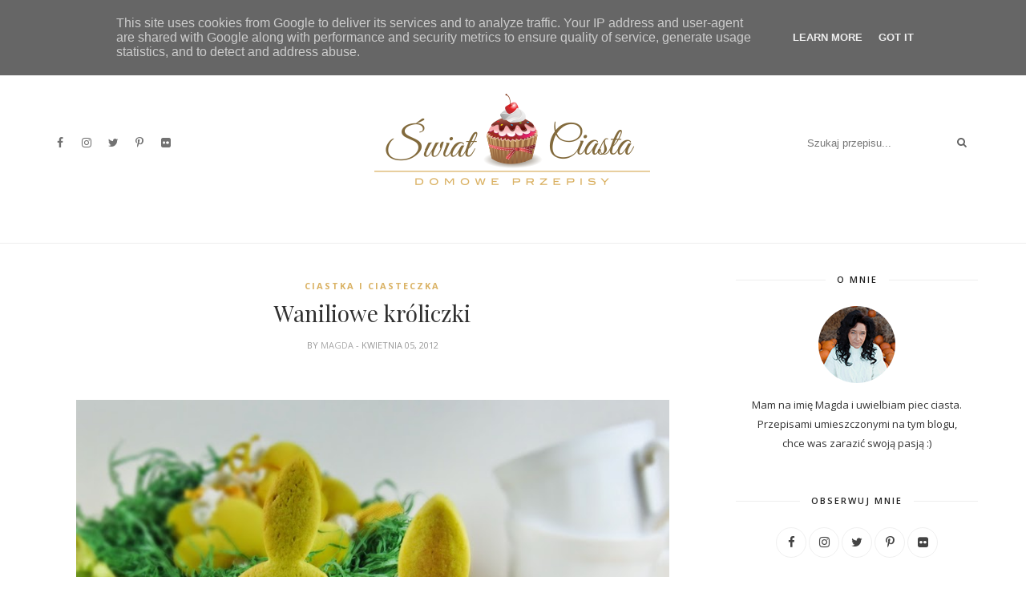

--- FILE ---
content_type: text/javascript; charset=UTF-8
request_url: https://www.swiatciasta.pl/feeds/posts/default/-/Ciastka%20i%20ciasteczka?alt=json-in-script&callback=related_results_labels_thumbs&max-results=6
body_size: 11894
content:
// API callback
related_results_labels_thumbs({"version":"1.0","encoding":"UTF-8","feed":{"xmlns":"http://www.w3.org/2005/Atom","xmlns$openSearch":"http://a9.com/-/spec/opensearchrss/1.0/","xmlns$blogger":"http://schemas.google.com/blogger/2008","xmlns$georss":"http://www.georss.org/georss","xmlns$gd":"http://schemas.google.com/g/2005","xmlns$thr":"http://purl.org/syndication/thread/1.0","id":{"$t":"tag:blogger.com,1999:blog-783522592166817104"},"updated":{"$t":"2026-01-26T11:55:57.348+00:00"},"category":[{"term":"Ciastka i ciasteczka"},{"term":"Boże Narodzenie"},{"term":"Ciasta z owocami"},{"term":"Serniki"},{"term":"Wielkanoc"},{"term":"Ciasta bez pieczenia"},{"term":"Ciasta z kremem"},{"term":"Muffinki i babeczki"},{"term":"Babki i inne ciasta ucierane"},{"term":"Ciasta drożdżowe"},{"term":"Szarlotki"},{"term":"Pralinki"},{"term":"Tarty"},{"term":"Rolady"},{"term":"Torty"},{"term":"Halloween"},{"term":"Pieczywo"},{"term":"Walentynki"},{"term":"Na słono"}],"title":{"type":"text","$t":"Świat Ciasta"},"subtitle":{"type":"html","$t":""},"link":[{"rel":"http://schemas.google.com/g/2005#feed","type":"application/atom+xml","href":"https:\/\/www.swiatciasta.pl\/feeds\/posts\/default"},{"rel":"self","type":"application/atom+xml","href":"https:\/\/www.blogger.com\/feeds\/783522592166817104\/posts\/default\/-\/Ciastka+i+ciasteczka?alt=json-in-script\u0026max-results=6"},{"rel":"alternate","type":"text/html","href":"https:\/\/www.swiatciasta.pl\/search\/label\/Ciastka%20i%20ciasteczka"},{"rel":"hub","href":"http://pubsubhubbub.appspot.com/"},{"rel":"next","type":"application/atom+xml","href":"https:\/\/www.blogger.com\/feeds\/783522592166817104\/posts\/default\/-\/Ciastka+i+ciasteczka\/-\/Ciastka+i+ciasteczka?alt=json-in-script\u0026start-index=7\u0026max-results=6"}],"author":[{"name":{"$t":"Magda"},"uri":{"$t":"http:\/\/www.blogger.com\/profile\/14398394717887818101"},"email":{"$t":"noreply@blogger.com"},"gd$image":{"rel":"http://schemas.google.com/g/2005#thumbnail","width":"32","height":"32","src":"\/\/blogger.googleusercontent.com\/img\/b\/R29vZ2xl\/AVvXsEg2K7b82xbaGqzOXJCqHpvkluzjsk8Qy4Nwls0zZrFD82JamELoIVg2JtXtInbJoJYin95vRl4DsZgdB9gQ20qVwODL9BNcPacLqHfrNv5Tv3e5hlboPRSTe5TX3FH3V7mqcGvIA9B4b5uObOtCmNbPc69gMGXOkXMxAcF7yFVy1UoBTBE\/s220\/unnamed.jpg"}}],"generator":{"version":"7.00","uri":"http://www.blogger.com","$t":"Blogger"},"openSearch$totalResults":{"$t":"103"},"openSearch$startIndex":{"$t":"1"},"openSearch$itemsPerPage":{"$t":"6"},"entry":[{"id":{"$t":"tag:blogger.com,1999:blog-783522592166817104.post-615935546956265231"},"published":{"$t":"2025-12-13T10:02:00.000+00:00"},"updated":{"$t":"2025-12-13T10:02:05.758+00:00"},"category":[{"scheme":"http://www.blogger.com/atom/ns#","term":"Boże Narodzenie"},{"scheme":"http://www.blogger.com/atom/ns#","term":"Ciastka i ciasteczka"}],"title":{"type":"text","$t":"Orzechowe ciasteczka Spitzbüben"},"content":{"type":"html","$t":"\u003Cdiv class=\"separator\" style=\"clear: both;\"\u003E\u003Ca href=\"https:\/\/blogger.googleusercontent.com\/img\/b\/R29vZ2xl\/AVvXsEgJy77IM4P2GYiUBPMo0UCckCcIl0Ap7oHzApYy70dtDT_tKaZTa6114sCZ9kXOu1hpPM87J2bCrcuH2ppqjmFkmVvFely50G7f1TDXRgvkRn-nCg-qbDvwJpqiwSf8YKKbY3VtoKxJr00FKXk8udSqERV3g-k7nUNkJTfkbf4ri94Q8_ot-_dpOMwtqjc\/s1600\/Orzechowe-ciasteczka-Spitzbuben.jpg\" style=\"display: block; padding: 1em 0; text-align: center; \"\u003E\u003Cimg alt=\"\" border=\"0\" data-original-height=\"800\" data-original-width=\"800\" src=\"https:\/\/blogger.googleusercontent.com\/img\/b\/R29vZ2xl\/AVvXsEgJy77IM4P2GYiUBPMo0UCckCcIl0Ap7oHzApYy70dtDT_tKaZTa6114sCZ9kXOu1hpPM87J2bCrcuH2ppqjmFkmVvFely50G7f1TDXRgvkRn-nCg-qbDvwJpqiwSf8YKKbY3VtoKxJr00FKXk8udSqERV3g-k7nUNkJTfkbf4ri94Q8_ot-_dpOMwtqjc\/s1600\/Orzechowe-ciasteczka-Spitzbuben.jpg\"\/\u003E\u003C\/a\u003E\u003C\/div\u003E\n\n\u003Cdiv\u003E\u003Cdiv\u003ESpitzbüben to jedne z najbardziej charakterystycznych ciasteczek bożonarodzeniowych pochodzących z regionów alpejskich — przede wszystkim ze \u003Cspan data-end=\"444\" data-start=\"395\"\u003ESzwajcarii, Austrii oraz południowych Niemiec\u003C\/span\u003E. Ich nazwa w dosłownym tłumaczeniu oznacza „łobuziaki”, choć w rzeczywistości są to wyjątkowo eleganckie, delikatne i aromatyczne wypieki, bez których trudno wyobrazić sobie świąteczny stół w tamtych stronach.\u003Cbr \/\u003EMoja wersja tych ciasteczek, ma\u0026nbsp;\u003Cspan data-end=\"704\" data-start=\"682\"\u003Ekwadratowy kształt\u003C\/span\u003E i charakterystyczne \u003Cspan data-end=\"760\" data-start=\"725\"\u003Eokienko wycięte w górnej części\u003C\/span\u003E, przez które widać intensywnie czerwony dżem — najczęściej z dzikiej róży, malin lub porzeczek. Dodatek \u003Cspan data-end=\"898\" data-start=\"865\"\u003Ezmielonych orzechów laskowych\u003C\/span\u003E sprawia, że ciasto jest niezwykle aromatyczne, lekko piaskowe i ma głęboki, świąteczny smak, który idealnie komponuje się z owocową kwaskowatością nadzienia.\u003Cbr \/\u003EPrzełożone dżemem i delikatnie oprószone cukrem pudrem Spitzbüben, nie tylko pięknie wyglądają, ale również doskonale się przechowują, dzięki czemu są idealnym wyborem do świątecznych puszek, prezentów i domowych zapasów na czas Bożego Narodzenia. To ciasteczka, które łączą tradycję, elegancję i prawdziwie zimowy charakter.\u003C\/div\u003E\u003Cdiv\u003EZ podanych składników uzyskamy około 40 szt. ciasteczek.\u003C\/div\u003E\u003Cdiv\u003E\u003Cbr \/\u003E\u003C\/div\u003E\u003Cdiv\u003E\u003Cbr \/\u003E\u003C\/div\u003E\u003Cdiv\u003E\u003Cb\u003E\u003Cu\u003ESkładniki na kruche ciasto:\u003C\/u\u003E\u003C\/b\u003E\u003C\/div\u003E\u003Cdiv\u003E\u003Cbr \/\u003E\u003C\/div\u003E\u003Cdiv\u003E\u003Cul style=\"text-align: left;\"\u003E\u003Cli\u003E420 g mąki\u003C\/li\u003E\u003Cli\u003E210 g cukru\u003C\/li\u003E\u003Cli\u003E1 opakowanie cukru waniliowego\u003C\/li\u003E\u003Cli\u003E250 g zimnego masła\u003C\/li\u003E\u003Cli\u003E1 duże jajko\u003C\/li\u003E\u003Cli\u003E140 g zmielonych orzechów laskowych\u003C\/li\u003E\u003C\/ul\u003E\u003C\/div\u003E\u003Cdiv\u003E\u003Cbr \/\u003E\u003C\/div\u003E\u003Cdiv\u003E\u003Cb\u003E\u003Cu\u003EDodatkowo:\u003C\/u\u003E\u003C\/b\u003E\u003C\/div\u003E\u003Cdiv\u003E\u003Cbr \/\u003E\u003C\/div\u003E\u003Cdiv\u003E\u003Cul style=\"text-align: left;\"\u003E\u003Cli\u003E1 słoiczek dżemu (np. z dzikiej róży)\u003C\/li\u003E\u003Cli\u003Ecukier puder (do posypania)\u003C\/li\u003E\u003C\/ul\u003E\u003C\/div\u003E\u003C\/div\u003E\u003Cdiv\u003E\u003Cbr \/\u003E\u003C\/div\u003E\u003Cdiv\u003E\u003Cbr \/\u003E\u003C\/div\u003E\u003Cdiv\u003E\u003Cdiv style=\"text-align: justify;\"\u003EWszystkie składniki na kruche ciasto zagnieść, aż powstanie jednolite i gładkie ciasto, następnie zawinąć je w folię spożywczą i schłodzić w lodówce przez jedną do dwóch godzin.\u0026nbsp;\u003C\/div\u003E\u003Cdiv style=\"text-align: justify;\"\u003EW tym czasie rozgrzać piekarnik do 170°C, ustawiając grzanie góra–dół. Największą blachę wyłożyć papierem do pieczenia.\u0026nbsp;\u003C\/div\u003E\u003Cdiv style=\"text-align: justify;\"\u003ESchłodzone ciasto rozwałkować na grubość około 2–3 mm, a następnie wycinać ciasteczka o wymiarach 4x4 cm, pamiętając, że na jedno gotowe podwójne ciasteczko potrzebne są dwa kwadraty. W co drugim ciasteczku wyciąć środek przy pomocy małej foremki, na przykład w kształcie kwiatka.\u0026nbsp;\u003C\/div\u003E\u003Cdiv style=\"text-align: justify;\"\u003E\u003Cbr \/\u003E\u003C\/div\u003E\u003Cdiv style=\"text-align: justify;\"\u003EPrzygotowane ciasteczka ułożyć na blasze i piec przez około 8-10 minut, po czym wyjąć z piekarnika i odstawić do całkowitego ostygnięcia. Ciasteczka z otworem posypać cukrem pudrem, oprószając je w całości lub tylko do połowy, osłaniając drugą część kawałkiem papieru. Na pełnych ciasteczkach,\u0026nbsp; rozłożyć na całej powierzchni niewielką ilość dżemu, następnie przykryć je ciasteczkami posypanymi cukrem pudrem i delikatnie docisnąć.\u0026nbsp;\u003C\/div\u003E\u003Cdiv style=\"text-align: justify;\"\u003E\u003Cbr \/\u003E\u003C\/div\u003E\u003Cdiv style=\"text-align: justify;\"\u003EGotowe ciasteczka przechowywać w metalowej puszcze. Przechowywane w suchym, ciemnym i chłodnym miejscu zachowają świeżość nawet przez dwa tygodnie.\u003C\/div\u003E\u003Cdiv style=\"text-align: justify;\"\u003E\u003Cbr \/\u003E\u003C\/div\u003E\u003Cdiv style=\"text-align: justify;\"\u003E\u003Cbr \/\u003E\u003C\/div\u003E\u003Cdiv style=\"text-align: justify;\"\u003E\u003Cspan style=\"font-size: xx-small;\"\u003E\u003Ci\u003EŹródło:\u0026nbsp;\u003Ca href=\"https:\/\/www.tiktok.com\/@alexandraseidelpyl\/video\/7557609881436425494\" target=\"_blank\"\u003Ealexandraseidelpyl\u003C\/a\u003E\u003C\/i\u003E\u003C\/span\u003E\u003C\/div\u003E\u003Cdiv style=\"text-align: justify;\"\u003E\u003Cbr \/\u003E\u003C\/div\u003E\u003Cdiv\u003E\u003Cbr \/\u003E\n\n\u003Ca class=\"printfriendly\" href=\"http:\/\/www.printfriendly.com\/\" onclick=\"window.print(); return false;\" style=\"background-color: #dab264; border: none; clear: right; color: white; float: right; font-family: \u0026quot;Open Sans\u0026quot;, serif; font-size: 14px; margin-bottom: 1em; margin-left: 1em; margin-top: 1em; padding: 8px 14px; text-decoration: none;\" title=\"drukuj\"\u003E\u003Ci class=\"fa fa-print\"\u003E\u003C\/i\u003E\u0026nbsp;\u0026nbsp;drukuj przepis\u003C\/a\u003E\u003C\/div\u003E\u003C\/div\u003E"},"link":[{"rel":"replies","type":"application/atom+xml","href":"https:\/\/www.swiatciasta.pl\/feeds\/615935546956265231\/comments\/default","title":"Komentarze do posta"},{"rel":"replies","type":"text/html","href":"https:\/\/www.swiatciasta.pl\/2025\/12\/orzechowe-ciasteczka-spitzbuben.html#comment-form","title":"Komentarze (0)"},{"rel":"edit","type":"application/atom+xml","href":"https:\/\/www.blogger.com\/feeds\/783522592166817104\/posts\/default\/615935546956265231"},{"rel":"self","type":"application/atom+xml","href":"https:\/\/www.blogger.com\/feeds\/783522592166817104\/posts\/default\/615935546956265231"},{"rel":"alternate","type":"text/html","href":"https:\/\/www.swiatciasta.pl\/2025\/12\/orzechowe-ciasteczka-spitzbuben.html","title":"Orzechowe ciasteczka Spitzbüben"}],"author":[{"name":{"$t":"Magda"},"uri":{"$t":"http:\/\/www.blogger.com\/profile\/14398394717887818101"},"email":{"$t":"noreply@blogger.com"},"gd$image":{"rel":"http://schemas.google.com/g/2005#thumbnail","width":"32","height":"32","src":"\/\/blogger.googleusercontent.com\/img\/b\/R29vZ2xl\/AVvXsEg2K7b82xbaGqzOXJCqHpvkluzjsk8Qy4Nwls0zZrFD82JamELoIVg2JtXtInbJoJYin95vRl4DsZgdB9gQ20qVwODL9BNcPacLqHfrNv5Tv3e5hlboPRSTe5TX3FH3V7mqcGvIA9B4b5uObOtCmNbPc69gMGXOkXMxAcF7yFVy1UoBTBE\/s220\/unnamed.jpg"}}],"media$thumbnail":{"xmlns$media":"http://search.yahoo.com/mrss/","url":"https:\/\/blogger.googleusercontent.com\/img\/b\/R29vZ2xl\/AVvXsEgJy77IM4P2GYiUBPMo0UCckCcIl0Ap7oHzApYy70dtDT_tKaZTa6114sCZ9kXOu1hpPM87J2bCrcuH2ppqjmFkmVvFely50G7f1TDXRgvkRn-nCg-qbDvwJpqiwSf8YKKbY3VtoKxJr00FKXk8udSqERV3g-k7nUNkJTfkbf4ri94Q8_ot-_dpOMwtqjc\/s72-c\/Orzechowe-ciasteczka-Spitzbuben.jpg","height":"72","width":"72"},"thr$total":{"$t":"0"}},{"id":{"$t":"tag:blogger.com,1999:blog-783522592166817104.post-4710166117719175262"},"published":{"$t":"2025-12-07T08:00:00.001+00:00"},"updated":{"$t":"2025-12-07T08:00:00.123+00:00"},"category":[{"scheme":"http://www.blogger.com/atom/ns#","term":"Boże Narodzenie"},{"scheme":"http://www.blogger.com/atom/ns#","term":"Ciastka i ciasteczka"}],"title":{"type":"text","$t":"Świąteczne ciasteczka maślane"},"content":{"type":"html","$t":"\u003Cdiv class=\"separator\" style=\"clear: both;\"\u003E\u003Ca href=\"https:\/\/blogger.googleusercontent.com\/img\/b\/R29vZ2xl\/AVvXsEiRbptkyHDsLplVEA3SHoZ1pFPTKU-EYeY6bjXYcX3-F4wmP9pwSkIsEF_754dI8Be8GAi_tPONlAPhnVfdEc-C1ksCvqBRLKH2q3wdDE2Do45GRN5zK_y0ZXMyhqQTSCw-p3qIUi1KAI_oQgux0h807T2e0C5bsAv-iax-UWcr3sAUaYzaWRXDTvnyHok\/s1600\/Swiateczne-ciasteczka-maslane-03.jpg\" style=\"display: block; padding: 1em 0px; text-align: center;\"\u003E\u003Cimg alt=\"\" border=\"0\" data-original-height=\"800\" data-original-width=\"800\" src=\"https:\/\/blogger.googleusercontent.com\/img\/b\/R29vZ2xl\/AVvXsEiRbptkyHDsLplVEA3SHoZ1pFPTKU-EYeY6bjXYcX3-F4wmP9pwSkIsEF_754dI8Be8GAi_tPONlAPhnVfdEc-C1ksCvqBRLKH2q3wdDE2Do45GRN5zK_y0ZXMyhqQTSCw-p3qIUi1KAI_oQgux0h807T2e0C5bsAv-iax-UWcr3sAUaYzaWRXDTvnyHok\/s1600\/Swiateczne-ciasteczka-maslane-03.jpg\" \/\u003E\u003C\/a\u003E\u003C\/div\u003E\n\n\u003Cdiv style=\"text-align: justify;\"\u003EJeśli kochasz świąteczne dekoracje, ale masz ochotę na coś innego niż tradycyjne pierniczki, te \u003Cspan data-end=\"310\" data-start=\"277\"\u003Eświąteczne ciasteczka maślane\u003C\/span\u003E będą idealną alternatywą. Delikatne, kruche i subtelnie waniliowe, stanowią doskonałą bazę pod kreatywne zdobienie lukrem królewskim.\n\u003Cbr \/\u003EW tym przepisie ciasteczka mają \u003Cspan data-end=\"501\" data-start=\"478\"\u003Eprostokątny kształt\u003C\/span\u003E, dzięki czemu z łatwością można na nich stworzyć piękne, świąteczne figurki. Lukier królewski barwiony spożywczymi kolorami, pozwala wyczarować całą świąteczną galerię: klasycznego Mikołaja, eleganckiego dziadka do orzechów, uśmiechniętego bałwanka czy uroczego misia polarnego. Każde ciastko staje się małym, jadalnym dziełem — słodkim, kolorowym i pełnym świątecznego klimatu.\n\u003Cbr \/\u003ETe ciasteczka nie tylko pięknie wyglądają, ale również smakują tak, jak powinny smakować święta: maślanie, krucho i z delikatną nutą wanilii. Najlepiej przechowywać je w \u003Cspan data-end=\"1081\" data-start=\"1061\"\u003Emetalowej puszce\u003C\/span\u003E, gdzie zachowają swoją świeżość i chrupkość nawet przez kilkanaście dni — choć w praktyce zwykle znikają znacznie szybciej :-).\u003C\/div\u003E\u003Cdiv style=\"text-align: justify;\"\u003E\u003Cbr \/\u003EZ podanych składników otrzymamy około 30 ciasteczek.\u003C\/div\u003E\u003Cdiv\u003E\u003Cbr \/\u003E\u003C\/div\u003E\u003Cdiv\u003E\u003Cbr \/\u003E\u003C\/div\u003E\u003Cdiv\u003E\u003Cb\u003E\u003Cu\u003ESkładniki:\u003C\/u\u003E\u003C\/b\u003E\u003C\/div\u003E\u003Cdiv\u003E\u003Cb\u003E\u003Cu\u003E\u003Cbr \/\u003E\u003C\/u\u003E\u003C\/b\u003E\u003C\/div\u003E\u003Cdiv\u003E\u003Cul style=\"text-align: left;\"\u003E\u003Cli\u003E200 g mąki\u003C\/li\u003E\u003Cli\u003E1\/2 łyżeczki proszku do pieczenia\u003C\/li\u003E\u003Cli\u003E100 g miękkiego masła\u003C\/li\u003E\u003Cli\u003E80 g cukru\u003C\/li\u003E\u003Cli\u003E1 łyżeczka cukru waniliowego\u003C\/li\u003E\u003Cli\u003E2 żółtka\u003C\/li\u003E\u003Cli\u003E1 łyżka mleka\u003C\/li\u003E\u003C\/ul\u003E\u003C\/div\u003E\u003Cdiv\u003E\u003Cbr \/\u003E\u003C\/div\u003E\u003Cdiv\u003E\u003Cb\u003E\u003Cu\u003ELukier królewski:\u003C\/u\u003E\u003C\/b\u003E\u003C\/div\u003E\u003Cdiv\u003E\u003Cbr \/\u003E\u003C\/div\u003E\u003Cdiv\u003E\u003Cdiv\u003E\u003Cul style=\"text-align: left;\"\u003E\u003Cli\u003E2 surowe białka jajka (po ok. 35 g)\u003C\/li\u003E\u003Cli\u003E300 g cukru pudru\u003C\/li\u003E\u003Cli\u003Esok z cytryny\u003C\/li\u003E\u003Cli\u003Ebarwniki spożywcze\u003C\/li\u003E\u003C\/ul\u003E\u003C\/div\u003E\u003C\/div\u003E\n\n\u003Cdiv class=\"separator\" style=\"clear: both;\"\u003E\u003Ca href=\"https:\/\/blogger.googleusercontent.com\/img\/b\/R29vZ2xl\/AVvXsEhzgM8LYUBMl4weyQGlI91TsDRs4cMPAajO-dB1V6xqcMwE7VYbU0ok61wQILznyjig5NDvsHwkpAOrSukrpj-Rd9VKbYIr4GCVeOMiNBq3I9Z5_eDXDr_qu1kGmllfB7nO2EXrfEDS0PjbDEweD5cQ38xyvrqi0fjHpaz-r8i-6TGKhKR-Ket4hwhkzuc\/s1600\/Swiateczne-ciasteczka-maslane-01.jpg\" style=\"display: block; padding: 1em 0px; text-align: center;\"\u003E\u003Cimg alt=\"\" border=\"0\" data-original-height=\"800\" data-original-width=\"800\" src=\"https:\/\/blogger.googleusercontent.com\/img\/b\/R29vZ2xl\/AVvXsEhzgM8LYUBMl4weyQGlI91TsDRs4cMPAajO-dB1V6xqcMwE7VYbU0ok61wQILznyjig5NDvsHwkpAOrSukrpj-Rd9VKbYIr4GCVeOMiNBq3I9Z5_eDXDr_qu1kGmllfB7nO2EXrfEDS0PjbDEweD5cQ38xyvrqi0fjHpaz-r8i-6TGKhKR-Ket4hwhkzuc\/s1600\/Swiateczne-ciasteczka-maslane-01.jpg\" \/\u003E\u003C\/a\u003E\u003C\/div\u003E\n\n\u003Cdiv style=\"text-align: justify;\"\u003EDo miski przesiać mąkę razem z proszkiem do pieczenia. Dodać pozostałe składniki, zagnieść na gładkie ciasto, owinąć folią spożywczą i wstawić na co najmniej 1 godzinę do lodówki.\u0026nbsp;\u003C\/div\u003E\u003Cdiv style=\"text-align: justify;\"\u003EPo tym czasie ciasto wyjąć i rozwałkowywać porcjami na placki o grubości około 4 mm.\u0026nbsp;\u003C\/div\u003E\u003Cdiv\u003EZ każdego z nich wycinać prostokątne ciasteczka 2,5x9 cm. Układać je na blaszce wyłożonej papierem do pieczenia z zachowaniem odstępów. Piec w temp. 170ºC przez 10-12 minut na złocisty kolor. Po upieczeniu odstawić na kratce do wystygnięcia.\u003C\/div\u003E\u003Cdiv\u003E\u003Cbr \/\u003E\u003C\/div\u003E\u003Cdiv\u003E\u003Cdiv\u003ELukier najlepiej przygotowywać partiami, używając do tego za każdym razem 1 białko (35 g), 150 g cukru pudru, 10 kropli soku z cytryny.\u003C\/div\u003E\u003Cdiv\u003ECukier puder dokładnie przesiać. Dodać białko i 10 kropli soku z cytryny. Ucierać mikserem ręcznym przez 10 minut na niskich obrotach. Nie należy skracać czasu ucierania! Lukier musi być gładki, lśniący i nie napowietrzony bąbelkami powietrza.\u0026nbsp;\u003C\/div\u003E\u003Cdiv\u003E\u003Cbr \/\u003E\u003C\/div\u003E\u003Cdiv\u003ELukier porozkładać do małych miseczek, pododawać wybrane barwniki spożywcze i mieszać łyżeczką do uzyskania pożądanego koloru.\u003C\/div\u003E\u003Cdiv\u003EGotowy lukier przełożyć do rękawa cukierniczego lub foliowego woreczka, odciąć róg, robiąc bardzo małą dziurkę i dekorować według uznania.\u0026nbsp;\u003C\/div\u003E\u003Cdiv\u003EKonsystencję lukru można zmieniać w zależności od potrzeb. Można zagęścić go, dodając cukier puder lub rozrzedzić, dodając sok z cytryny.\u003C\/div\u003E\u003C\/div\u003E\u003Cdiv\u003E\u003Cbr \/\u003E\u003C\/div\u003E\n\n\u003Cdiv class=\"separator\" style=\"clear: both;\"\u003E\u003Ca href=\"https:\/\/blogger.googleusercontent.com\/img\/b\/R29vZ2xl\/[base64]\/s1600\/Swiateczne-ciasteczka-maslane-02.jpg\" style=\"display: block; padding: 1em 0px; text-align: center;\"\u003E\u003Cimg alt=\"\" border=\"0\" data-original-height=\"800\" data-original-width=\"800\" src=\"https:\/\/blogger.googleusercontent.com\/img\/b\/R29vZ2xl\/[base64]\/s1600\/Swiateczne-ciasteczka-maslane-02.jpg\" \/\u003E\u003C\/a\u003E\u003C\/div\u003E\n\n\u003Ca class=\"printfriendly\" href=\"http:\/\/www.printfriendly.com\/\" onclick=\"window.print(); return false;\" style=\"background-color: #dab264; border: none; clear: right; color: white; float: right; font-family: \u0026quot;Open Sans\u0026quot;, serif; font-size: 14px; margin-bottom: 1em; margin-left: 1em; margin-top: 1em; padding: 8px 14px; text-decoration: none;\" title=\"drukuj\"\u003E\u003Ci class=\"fa fa-print\"\u003E\u003C\/i\u003E\u0026nbsp;\u0026nbsp;drukuj przepis\u003C\/a\u003E"},"link":[{"rel":"replies","type":"application/atom+xml","href":"https:\/\/www.swiatciasta.pl\/feeds\/4710166117719175262\/comments\/default","title":"Komentarze do posta"},{"rel":"replies","type":"text/html","href":"https:\/\/www.swiatciasta.pl\/2025\/12\/swiateczne-ciasteczka-maslane.html#comment-form","title":"Komentarze (0)"},{"rel":"edit","type":"application/atom+xml","href":"https:\/\/www.blogger.com\/feeds\/783522592166817104\/posts\/default\/4710166117719175262"},{"rel":"self","type":"application/atom+xml","href":"https:\/\/www.blogger.com\/feeds\/783522592166817104\/posts\/default\/4710166117719175262"},{"rel":"alternate","type":"text/html","href":"https:\/\/www.swiatciasta.pl\/2025\/12\/swiateczne-ciasteczka-maslane.html","title":"Świąteczne ciasteczka maślane"}],"author":[{"name":{"$t":"Magda"},"uri":{"$t":"http:\/\/www.blogger.com\/profile\/14398394717887818101"},"email":{"$t":"noreply@blogger.com"},"gd$image":{"rel":"http://schemas.google.com/g/2005#thumbnail","width":"32","height":"32","src":"\/\/blogger.googleusercontent.com\/img\/b\/R29vZ2xl\/AVvXsEg2K7b82xbaGqzOXJCqHpvkluzjsk8Qy4Nwls0zZrFD82JamELoIVg2JtXtInbJoJYin95vRl4DsZgdB9gQ20qVwODL9BNcPacLqHfrNv5Tv3e5hlboPRSTe5TX3FH3V7mqcGvIA9B4b5uObOtCmNbPc69gMGXOkXMxAcF7yFVy1UoBTBE\/s220\/unnamed.jpg"}}],"media$thumbnail":{"xmlns$media":"http://search.yahoo.com/mrss/","url":"https:\/\/blogger.googleusercontent.com\/img\/b\/R29vZ2xl\/AVvXsEiRbptkyHDsLplVEA3SHoZ1pFPTKU-EYeY6bjXYcX3-F4wmP9pwSkIsEF_754dI8Be8GAi_tPONlAPhnVfdEc-C1ksCvqBRLKH2q3wdDE2Do45GRN5zK_y0ZXMyhqQTSCw-p3qIUi1KAI_oQgux0h807T2e0C5bsAv-iax-UWcr3sAUaYzaWRXDTvnyHok\/s72-c\/Swiateczne-ciasteczka-maslane-03.jpg","height":"72","width":"72"},"thr$total":{"$t":"0"}},{"id":{"$t":"tag:blogger.com,1999:blog-783522592166817104.post-8822457085225038763"},"published":{"$t":"2025-12-01T08:00:00.001+00:00"},"updated":{"$t":"2025-12-01T08:00:00.117+00:00"},"category":[{"scheme":"http://www.blogger.com/atom/ns#","term":"Boże Narodzenie"},{"scheme":"http://www.blogger.com/atom/ns#","term":"Ciastka i ciasteczka"}],"title":{"type":"text","$t":"Kruche ciasteczka z reniferami"},"content":{"type":"html","$t":"\u003Cdiv class=\"separator\" style=\"clear: both;\"\u003E\u003Ca href=\"https:\/\/blogger.googleusercontent.com\/img\/b\/R29vZ2xl\/AVvXsEjJObtfxQjh7rKCUXqYdS_s2k6LqUHHKwX-rndJzb2sAriakV8xmGT48_67Te0HkgIhoJc2O5tp7WvxmYioQTXn8dtf5B25gUA_LNL1YapIh9IGol5PR6JsniGtIbcAezmmSQ-HM37nShymaabiI3FCgmT337oab1NgMnVYuD01SLe3zSL_CVdehCOpoDo\/s1600\/Kruche-ciasteczka-z-reniferami.jpg\" style=\"display: block; padding: 1em 0px; text-align: center;\"\u003E\u003Cimg alt=\"\" border=\"0\" data-original-height=\"800\" data-original-width=\"800\" src=\"https:\/\/blogger.googleusercontent.com\/img\/b\/R29vZ2xl\/AVvXsEjJObtfxQjh7rKCUXqYdS_s2k6LqUHHKwX-rndJzb2sAriakV8xmGT48_67Te0HkgIhoJc2O5tp7WvxmYioQTXn8dtf5B25gUA_LNL1YapIh9IGol5PR6JsniGtIbcAezmmSQ-HM37nShymaabiI3FCgmT337oab1NgMnVYuD01SLe3zSL_CVdehCOpoDo\/s1600\/Kruche-ciasteczka-z-reniferami.jpg\" \/\u003E\u003C\/a\u003E\u003C\/div\u003E\n\n\u003Cdiv\u003E\u003Cdiv style=\"text-align: justify;\"\u003EJeśli w te Święta chcesz wyczarować coś naprawdę uroczego, a jednocześnie prostego, te kruche ciasteczka z reniferami będą strzałem w dziesiątkę. Powstają z zaledwie \u003Cspan data-end=\"373\" data-start=\"352\"\u003Etrzech składników\u003C\/span\u003E — mąki, masła i cukru — dzięki czemu mają klasyczny, maślany smak i delikatną, kruchą strukturę, którą uwielbiają zarówno dzieci, jak i dorośli.\u003C\/div\u003E\u003Cdiv style=\"text-align: justify;\"\u003ENajwiększą magią jest jednak dekoracja. Na każdym ciasteczku powstaje \u003Cspan data-end=\"622\" data-start=\"590\"\u003Emała, słodka główka renifera\u003C\/span\u003E: z dwóch rodzajów czekolady i z M\u0026amp;M’s, które tworzą na środku kultowy, czerwony nosek, jak u Rudolfa prowadzącego sanie Świętego Mikołaja.\u003C\/div\u003E\u003Cdiv style=\"text-align: justify;\"\u003ETo idealny wypiek na rodzinne pieczenie, szkolne kiermasze, prezent do paczek świątecznych albo po prostu dodatek do zimowej herbaty. Minimalistyczne składniki, maksimum świątecznego uroku — te ciasteczka potrafią wprowadzić atmosferę Bożego Narodzenia szybciej niż choinkowe lampki.\u003C\/div\u003E\u003Cp\u003E\u003C\/p\u003E\u003C\/div\u003E\u003Cdiv\u003E\u003Cb\u003E\u003Cu\u003E\u003Cbr \/\u003E\u003C\/u\u003E\u003C\/b\u003E\u003C\/div\u003E\u003Cdiv\u003E\u003Cb\u003E\u003Cu\u003ESkładniki na ciasteczka:\u003C\/u\u003E\u003C\/b\u003E\u003C\/div\u003E\u003Cdiv\u003E\u003Cb\u003E\u003Cu\u003E\u003Cbr \/\u003E\u003C\/u\u003E\u003C\/b\u003E\u003C\/div\u003E\u003Cdiv\u003E\u003Cul style=\"text-align: left;\"\u003E\u003Cli\u003E225 g mąki pszennej\u003C\/li\u003E\u003Cli\u003E150 g masła (zimnego)\u003C\/li\u003E\u003Cli\u003E75 g drobnego cukru\u003C\/li\u003E\u003C\/ul\u003E\u003C\/div\u003E\u003Cdiv\u003E\u003Cbr \/\u003E\u003C\/div\u003E\u003Cdiv\u003E\u003Cb\u003E\u003Cu\u003EDo dekoracji:\u003C\/u\u003E\u003C\/b\u003E\u003C\/div\u003E\u003Cdiv\u003E\u003Cbr \/\u003E\u003C\/div\u003E\u003Cdiv\u003E\u003Cul style=\"text-align: left;\"\u003E\u003Cli\u003E100 g mlecznej czekolady\u003C\/li\u003E\u003Cli\u003E50 g gorzkiej czekolady\u003C\/li\u003E\u003Cli\u003Eczerwone cukierki M\u0026amp;M's\u003C\/li\u003E\u003Cli\u003Eczarny pisak spożywczy\u003C\/li\u003E\u003C\/ul\u003E\u003C\/div\u003E\u003Cdiv\u003E\u003Cbr \/\u003E\u003C\/div\u003E\u003Cdiv style=\"text-align: justify;\"\u003EMąkę, cukier oraz masło pokrojone na mniejsze kawałki przełożyć do miski. Masło rozcierać z suchymi składnikami, aż powstanie gładkie, jednolite ciasto.\u0026nbsp;\u003C\/div\u003E\u003Cdiv style=\"text-align: justify;\"\u003E\u003Cbr \/\u003E\u003C\/div\u003E\u003Cdiv style=\"text-align: justify;\"\u003EGotowe ciasto wałkować partiami na cienkie placki o grubości około 3–4 mm, najlepiej między dwoma warstwami folii spożywczej. Z rozwałkowanego ciasta wycinać okrągłe ciasteczka za pomocą foremki o średnicy 7 cm. Układać je na blaszce wyłożonej papierem do pieczenia, zachowując niewielkie odstępy. Po ułożeniu na papierze wykonać na brzegach każdego ciasteczka ozdobne dziurki, używając wykałaczki.\u0026nbsp;\u003C\/div\u003E\u003Cdiv style=\"text-align: justify;\"\u003E\u003Cbr \/\u003E\u003C\/div\u003E\u003Cdiv style=\"text-align: justify;\"\u003EPiec w temperaturze 180°C (grzanie góra–dół) przez 10–12 minut, aż ciasteczka delikatnie się zezłocą. \n\nKiedy ciastka będą jeszcze ciepłe, grzbietem łyżeczki delikatnie zrobić na środku każdego z nich, niewielkie wgłębienie — ułatwi to późniejsze utrzymanie się czekolady we właściwym miejscu.\u003C\/div\u003E\u003Cdiv style=\"text-align: justify;\"\u003E\u003Cbr \/\u003E\u003C\/div\u003E\u003Cdiv style=\"text-align: justify;\"\u003ECzekoladę mleczną roztopić w kąpieli wodnej. Następnie nałożyć jej niewielką ilość na środek każdego ciastka (łyżeczką lub przy pomocy worka cukierniczego), formując głowy reniferów. Kiedy czekolada będzie jeszcze płynna, ułożyć na niej cukierki M\u0026amp;M’s, tworząc nosy.\u0026nbsp;\u003C\/div\u003E\u003Cdiv\u003E\u003Cdiv style=\"text-align: justify;\"\u003EGorzką czekoladę rozpuścić (w kąpieli wodnej lub w kuchence mikrofalowej) i za pomocą cienkiego pędzelka albo wykałaczki domalować rogi reniferów. Na koniec czarnym pisakiem cukrowym dorysować oczka.\u003C\/div\u003E\u003Cdiv style=\"text-align: justify;\"\u003E\u003Cbr \/\u003E\u003C\/div\u003E\u003Cdiv style=\"text-align: justify;\"\u003E\u003Cbr \/\u003E\u003C\/div\u003E\u003Cdiv style=\"text-align: justify;\"\u003E\u003Cspan style=\"font-size: xx-small;\"\u003E\u003Ci\u003EŹródło:\u0026nbsp;\u003Ca href=\"https:\/\/www.tiktok.com\/@cathrynlaurawood\/video\/7571108465683238166\" target=\"_blank\"\u003Ecathrynlaurawood\u003C\/a\u003E\u003C\/i\u003E\u003C\/span\u003E\u003C\/div\u003E\u003Cdiv\u003E\u0026nbsp;\n\u003Ca class=\"printfriendly\" href=\"http:\/\/www.printfriendly.com\/\" onclick=\"window.print(); return false;\" style=\"background-color: #dab264; border: none; clear: right; color: white; float: right; font-family: \u0026quot;Open Sans\u0026quot;, serif; font-size: 14px; margin-bottom: 1em; margin-left: 1em; margin-top: 1em; padding: 8px 14px; text-decoration: none;\" title=\"drukuj\"\u003E\u003Ci class=\"fa fa-print\"\u003E\u003C\/i\u003E\u0026nbsp;\u0026nbsp;drukuj przepis\u003C\/a\u003E\u003Cbr \/\u003E\u003Cbr \/\u003E\u003C\/div\u003E\u003C\/div\u003E"},"link":[{"rel":"replies","type":"application/atom+xml","href":"https:\/\/www.swiatciasta.pl\/feeds\/8822457085225038763\/comments\/default","title":"Komentarze do posta"},{"rel":"replies","type":"text/html","href":"https:\/\/www.swiatciasta.pl\/2025\/12\/kruche-ciasteczka-z-reniferami.html#comment-form","title":"Komentarze (0)"},{"rel":"edit","type":"application/atom+xml","href":"https:\/\/www.blogger.com\/feeds\/783522592166817104\/posts\/default\/8822457085225038763"},{"rel":"self","type":"application/atom+xml","href":"https:\/\/www.blogger.com\/feeds\/783522592166817104\/posts\/default\/8822457085225038763"},{"rel":"alternate","type":"text/html","href":"https:\/\/www.swiatciasta.pl\/2025\/12\/kruche-ciasteczka-z-reniferami.html","title":"Kruche ciasteczka z reniferami"}],"author":[{"name":{"$t":"Magda"},"uri":{"$t":"http:\/\/www.blogger.com\/profile\/14398394717887818101"},"email":{"$t":"noreply@blogger.com"},"gd$image":{"rel":"http://schemas.google.com/g/2005#thumbnail","width":"32","height":"32","src":"\/\/blogger.googleusercontent.com\/img\/b\/R29vZ2xl\/AVvXsEg2K7b82xbaGqzOXJCqHpvkluzjsk8Qy4Nwls0zZrFD82JamELoIVg2JtXtInbJoJYin95vRl4DsZgdB9gQ20qVwODL9BNcPacLqHfrNv5Tv3e5hlboPRSTe5TX3FH3V7mqcGvIA9B4b5uObOtCmNbPc69gMGXOkXMxAcF7yFVy1UoBTBE\/s220\/unnamed.jpg"}}],"media$thumbnail":{"xmlns$media":"http://search.yahoo.com/mrss/","url":"https:\/\/blogger.googleusercontent.com\/img\/b\/R29vZ2xl\/AVvXsEjJObtfxQjh7rKCUXqYdS_s2k6LqUHHKwX-rndJzb2sAriakV8xmGT48_67Te0HkgIhoJc2O5tp7WvxmYioQTXn8dtf5B25gUA_LNL1YapIh9IGol5PR6JsniGtIbcAezmmSQ-HM37nShymaabiI3FCgmT337oab1NgMnVYuD01SLe3zSL_CVdehCOpoDo\/s72-c\/Kruche-ciasteczka-z-reniferami.jpg","height":"72","width":"72"},"thr$total":{"$t":"0"}},{"id":{"$t":"tag:blogger.com,1999:blog-783522592166817104.post-8486973126302752824"},"published":{"$t":"2025-11-24T08:00:00.001+00:00"},"updated":{"$t":"2025-11-24T08:00:00.117+00:00"},"category":[{"scheme":"http://www.blogger.com/atom/ns#","term":"Boże Narodzenie"},{"scheme":"http://www.blogger.com/atom/ns#","term":"Ciastka i ciasteczka"}],"title":{"type":"text","$t":"Ciasteczka waniliowe z marcepanem i białą czekoladą"},"content":{"type":"html","$t":"\u003Cdiv class=\"separator\" style=\"clear: both;\"\u003E\u003Ca href=\"https:\/\/blogger.googleusercontent.com\/img\/b\/R29vZ2xl\/AVvXsEipOhs_XitDcNbfN2jfyzsbLgRzCfS-QXJBvDoASxGgeJyXnW8OjcK1pCMxRzlMs5XIbZjNBBSKhWicA27_BJ2h9ny8PfbEer8X3XM6ArWbNSOMOD74Xtj6zE79T1PM1eEph_Vn7aVytd_F2jflNV3bVo6ud29-imkYcrzApFXXAk6bCXNFvoXVFYA8-tk\/s1600\/Ciasteczka-waniliowe-z-marcepanem-i-biala-czekolada.jpg\" style=\"display: block; padding: 1em 0; text-align: center; \"\u003E\u003Cimg alt=\"\" border=\"0\" data-original-height=\"800\" data-original-width=\"800\" src=\"https:\/\/blogger.googleusercontent.com\/img\/b\/R29vZ2xl\/AVvXsEipOhs_XitDcNbfN2jfyzsbLgRzCfS-QXJBvDoASxGgeJyXnW8OjcK1pCMxRzlMs5XIbZjNBBSKhWicA27_BJ2h9ny8PfbEer8X3XM6ArWbNSOMOD74Xtj6zE79T1PM1eEph_Vn7aVytd_F2jflNV3bVo6ud29-imkYcrzApFXXAk6bCXNFvoXVFYA8-tk\/s1600\/Ciasteczka-waniliowe-z-marcepanem-i-biala-czekolada.jpg\"\/\u003E\u003C\/a\u003E\u003C\/div\u003E\n\n\n\u003Cdiv\u003ETe ciasteczka to połączenie wszystkiego, co w słodkościach najlepsze: maślanej kruchości, głębokiego aromatu wanilii i jedwabistej słodyczy marcepanu. Dzięki dodatkowi proszku budyniowego ciasto jest wyjątkowo delikatne - zupełnie inne niż klasyczne kruche wypieki.\u003Cbr \/\u003ENajwiększy urok tkwi jednak w ich wyglądzie. Marcepanowe „nitki”, wyciśnięte na wierzch ciasteczek, tworzą efektowną strukturę, która po upieczeniu staje się przyjemnie chrupiąca. W środku czeka kontrastujący, owocowy akcent - odrobina truskawkowego dżemu, który dodaje świeżości. Całość wieńczy delikatna posypka z białej czekolady, która sprawia, że ciasteczka prezentują się jak małe cukiernicze perełki.\u003Cbr \/\u003ETo idealna propozycja na święta, spotkania rodzinne, do kawy… albo po prostu wtedy, gdy chcesz sprawić sobie coś wyjątkowego.\u003C\/div\u003E\u003Cdiv\u003EZ podanych składników wychodzi około 32 ciasteczka.\u003C\/div\u003E\u003Cdiv\u003E\u003Cbr \/\u003E\u003C\/div\u003E\u003Cdiv\u003E\u003Cb\u003E\u003Cu\u003E\u003Cbr \/\u003E\u003C\/u\u003E\u003C\/b\u003E\u003C\/div\u003E\u003Cdiv\u003E\u003Cb\u003E\u003Cu\u003ESkładniki:\u003C\/u\u003E\u003C\/b\u003E\u003C\/div\u003E\u003Cdiv\u003E\u003Cbr \/\u003E\u003C\/div\u003E\u003Cdiv\u003E\u003Cul style=\"text-align: left;\"\u003E\u003Cli\u003E150 g masła (miękkiego)\u003C\/li\u003E\u003Cli\u003E100 g cukru pudru\u003C\/li\u003E\u003Cli\u003E1 szczypta soli\u003C\/li\u003E\u003Cli\u003E1 łyżeczka ekstraktu waniliowego\u003C\/li\u003E\u003Cli\u003E1 jajko\u003C\/li\u003E\u003Cli\u003E250 g mąki pszennej\u003C\/li\u003E\u003Cli\u003E1 opakowanie budyniu waniliowego (w proszku)\u003C\/li\u003E\u003Cli\u003E100 g masy marcepanowej\u003C\/li\u003E\u003Cli\u003E100 g dżemu truskawkowego\u003C\/li\u003E\u003Cli\u003E30 g białej czekolady (do posypania)\u003C\/li\u003E\u003C\/ul\u003E\u003C\/div\u003E\u003Cdiv\u003E\u003Cbr \/\u003E\u003C\/div\u003E\u003Cdiv style=\"text-align: justify;\"\u003EDo miski przełożyć miękkie masło, cukier puder, sól, ekstrakt waniliowy i jajko. Utrzeć robotem na jednolitą masę. Dodać mąkę i budyń w proszku, i zagnieść gładkie ciasto. Owinąć ciasto w folię spożywczą i włożyć do lodówki na 1 godzinę.\u003C\/div\u003E\u003Cdiv style=\"text-align: justify;\"\u003E\u003Cbr \/\u003E\u003C\/div\u003E\u003Cdiv style=\"text-align: justify;\"\u003EPiekarnik nagrzać do temp.: 180°C (grzanie góra-dół).\u003C\/div\u003E\u003Cdiv style=\"text-align: justify;\"\u003E\u003Cbr \/\u003E\u003C\/div\u003E\u003Cdiv style=\"text-align: justify;\"\u003EWyjąć ciasto z lodówki i odciąć z niego 200 g. Odłożyć na bok. Resztę ciasta rozwałkować, na posypanej mąką stolnicy, na grubość 4 mm. Wyciąć kółka o średnicy 5 cm. Ułożyć je na dwóch blachach wyłożonych papierem do pieczenia.\u003C\/div\u003E\u003Cdiv style=\"text-align: justify;\"\u003E\u003Cbr \/\u003E\u003C\/div\u003E\u003Cdiv style=\"text-align: justify;\"\u003EMasę marcepanową zetrzeć na tarce o grubych oczkach. Dodać odłożone 200 g ciasta i dokładnie zagnieść wszystko razem.\u0026nbsp;\u003C\/div\u003E\u003Cdiv style=\"text-align: justify;\"\u003EOdrywać niewielkie porcje masy i umieszczać pojedynczo w prasce do czosnku.\u0026nbsp; Wyciskać porcje a'la spaghetti, dociskając do krążków ciasta. Kiedy już wszystkie ciasteczka będą gotowe, trzonkiem drewnianej łyżki, wykonać małe wgłębienia na środku każdego ciasteczka i piec przez 10–12 minut.\u003C\/div\u003E\u003Cdiv style=\"text-align: justify;\"\u003E\u003Cbr \/\u003E\u003C\/div\u003E\u003Cdiv style=\"text-align: justify;\"\u003EPo ostygnięciu ciastek, podgrzać lekko dżem truskawkowy i nałożyć go łyżeczką do wgłębień. Gdy dżem ostygnie i stężeje, na wierzch zetrzeć białą czekoladę.\u003C\/div\u003E\u003Cdiv style=\"text-align: justify;\"\u003E\u003Cbr \/\u003E\u003C\/div\u003E\u003Cdiv style=\"text-align: justify;\"\u003E\u003Cbr \/\u003E\u003C\/div\u003E\u003Cdiv style=\"text-align: justify;\"\u003E\u003Ci\u003E\u003Cspan style=\"font-size: xx-small;\"\u003EŹródło:\u0026nbsp;\u003Ca href=\"https:\/\/www.tiktok.com\/@nicoleszuckerwerk\/video\/7571141291120102678\" target=\"_blank\"\u003Enicoleszuckerwerk\u003C\/a\u003E\u003C\/span\u003E\u003C\/i\u003E\u003C\/div\u003E\n\n\u003Ca class=\"printfriendly\" href=\"http:\/\/www.printfriendly.com\/\" onclick=\"window.print(); return false;\" style=\"background-color: #dab264; border: none; clear: right; color: white; float: right; font-family: \u0026quot;Open Sans\u0026quot;, serif; font-size: 14px; margin-bottom: 1em; margin-left: 1em; margin-top: 1em; padding: 8px 14px; text-decoration: none;\" title=\"drukuj\"\u003E\u003Ci class=\"fa fa-print\"\u003E\u003C\/i\u003E\u0026nbsp;\u0026nbsp;drukuj przepis\u003C\/a\u003E"},"link":[{"rel":"replies","type":"application/atom+xml","href":"https:\/\/www.swiatciasta.pl\/feeds\/8486973126302752824\/comments\/default","title":"Komentarze do posta"},{"rel":"replies","type":"text/html","href":"https:\/\/www.swiatciasta.pl\/2025\/11\/ciasteczka-waniliowe-z-marcepanem-i.html#comment-form","title":"Komentarze (0)"},{"rel":"edit","type":"application/atom+xml","href":"https:\/\/www.blogger.com\/feeds\/783522592166817104\/posts\/default\/8486973126302752824"},{"rel":"self","type":"application/atom+xml","href":"https:\/\/www.blogger.com\/feeds\/783522592166817104\/posts\/default\/8486973126302752824"},{"rel":"alternate","type":"text/html","href":"https:\/\/www.swiatciasta.pl\/2025\/11\/ciasteczka-waniliowe-z-marcepanem-i.html","title":"Ciasteczka waniliowe z marcepanem i białą czekoladą"}],"author":[{"name":{"$t":"Magda"},"uri":{"$t":"http:\/\/www.blogger.com\/profile\/14398394717887818101"},"email":{"$t":"noreply@blogger.com"},"gd$image":{"rel":"http://schemas.google.com/g/2005#thumbnail","width":"32","height":"32","src":"\/\/blogger.googleusercontent.com\/img\/b\/R29vZ2xl\/AVvXsEg2K7b82xbaGqzOXJCqHpvkluzjsk8Qy4Nwls0zZrFD82JamELoIVg2JtXtInbJoJYin95vRl4DsZgdB9gQ20qVwODL9BNcPacLqHfrNv5Tv3e5hlboPRSTe5TX3FH3V7mqcGvIA9B4b5uObOtCmNbPc69gMGXOkXMxAcF7yFVy1UoBTBE\/s220\/unnamed.jpg"}}],"media$thumbnail":{"xmlns$media":"http://search.yahoo.com/mrss/","url":"https:\/\/blogger.googleusercontent.com\/img\/b\/R29vZ2xl\/AVvXsEipOhs_XitDcNbfN2jfyzsbLgRzCfS-QXJBvDoASxGgeJyXnW8OjcK1pCMxRzlMs5XIbZjNBBSKhWicA27_BJ2h9ny8PfbEer8X3XM6ArWbNSOMOD74Xtj6zE79T1PM1eEph_Vn7aVytd_F2jflNV3bVo6ud29-imkYcrzApFXXAk6bCXNFvoXVFYA8-tk\/s72-c\/Ciasteczka-waniliowe-z-marcepanem-i-biala-czekolada.jpg","height":"72","width":"72"},"thr$total":{"$t":"0"}},{"id":{"$t":"tag:blogger.com,1999:blog-783522592166817104.post-2664404421876460276"},"published":{"$t":"2025-10-29T14:07:00.001+00:00"},"updated":{"$t":"2025-10-29T14:07:49.841+00:00"},"category":[{"scheme":"http://www.blogger.com/atom/ns#","term":"Ciastka i ciasteczka"},{"scheme":"http://www.blogger.com/atom/ns#","term":"Halloween"}],"title":{"type":"text","$t":"Kruche ciasteczka duszki"},"content":{"type":"html","$t":"\u003Cdiv class=\"separator\" style=\"clear: both;\"\u003E\u003Ca href=\"https:\/\/blogger.googleusercontent.com\/img\/b\/R29vZ2xl\/AVvXsEhleQ4-tJWlWsb83_DyiWMK-LMH74tEtvUdvdJSB7PzRWEKQDuXRRH8-VgsM3MXuVjX3Ay2UE7xzuERJ0K2PCXmzcfDs782NGscP2WGUE8qrf2mEqeuAUJuhPFIB5uMJy2xX5hBOXeyqXNm7534voY0erMPgzDzMtN9LNnardI8xs2YSa8Cnz1s0OVN_GQ\/s1600\/kruche-ciasteczka-duszki.jpg\" style=\"display: block; padding: 1em 0px; text-align: center;\"\u003E\u003Cimg alt=\"\" border=\"0\" data-original-height=\"800\" data-original-width=\"800\" src=\"https:\/\/blogger.googleusercontent.com\/img\/b\/R29vZ2xl\/AVvXsEhleQ4-tJWlWsb83_DyiWMK-LMH74tEtvUdvdJSB7PzRWEKQDuXRRH8-VgsM3MXuVjX3Ay2UE7xzuERJ0K2PCXmzcfDs782NGscP2WGUE8qrf2mEqeuAUJuhPFIB5uMJy2xX5hBOXeyqXNm7534voY0erMPgzDzMtN9LNnardI8xs2YSa8Cnz1s0OVN_GQ\/s1600\/kruche-ciasteczka-duszki.jpg\" \/\u003E\u003C\/a\u003E\u003C\/div\u003E\n\n\u003Cdiv\u003E\u003Cdiv style=\"text-align: justify;\"\u003ESłodko, krucho i z lekkim dreszczykiem – tak najlepiej opisać te urocze ciasteczka w kształcie duszków, które idealnie wpisują się w klimat jesiennych wypieków i halloweenowych przyjęć. Ich sekretem jest ciasto o wyjątkowej delikatności, uzyskane dzięki użyciu samych żółtek jajek. Dzięki temu kruche ciasteczka dosłownie rozpływają się w ustach, a ich maślany aromat wypełnia kuchnię już podczas pieczenia.\u003C\/div\u003E\u003Cdiv style=\"text-align: justify;\"\u003EKażde z nich kryje w sobie porcję gładkiego dżemu truskawkowego, który po przełożeniu delikatnie wypływa przez „oczka” duszków, tworząc zabawny, lekko straszny efekt. Oprószone odrobiną cukru pudru, wyglądają uroczo, smakują wybornie i znikają z talerza szybciej, niż zdążą wystygnąć.\u003C\/div\u003E\u003Cdiv style=\"text-align: justify;\"\u003ETo idealny wypiek, by w prosty sposób wprowadzić odrobinę magii (i słodyczy!) do jesiennego popołudnia.\u003C\/div\u003E\u003C\/div\u003E\u003Cdiv\u003E\u003Cbr \/\u003E\u003C\/div\u003E\u003Cdiv\u003E\u003Cb\u003E\u003Cu\u003E\u003Cbr \/\u003E\u003C\/u\u003E\u003C\/b\u003E\u003C\/div\u003E\u003Cdiv\u003E\u003Cb\u003E\u003Cu\u003ESkładniki:\u003C\/u\u003E\u003C\/b\u003E\u003C\/div\u003E\u003Cdiv\u003E\u003Cbr \/\u003E\u003C\/div\u003E\u003Cdiv\u003E\u003Cul style=\"text-align: left;\"\u003E\u003Cli\u003E300 g mąki\u003C\/li\u003E\u003Cli\u003E1 łyżeczka proszku do pieczenia\u003C\/li\u003E\u003Cli\u003E150 g masła (miękkiego)\u003C\/li\u003E\u003Cli\u003E150 g cukru\u003C\/li\u003E\u003Cli\u003E2 łyżeczki cukru waniliowego\u003C\/li\u003E\u003Cli\u003E3 żółtka\u003C\/li\u003E\u003Cli\u003E2 łyżki mleka\u003C\/li\u003E\u003C\/ul\u003E\u003C\/div\u003E\u003Cdiv\u003E\u003Cbr \/\u003E\u003C\/div\u003E\u003Cdiv\u003E\u003Cb\u003E\u003Cu\u003ENadzienie:\u003C\/u\u003E\u003C\/b\u003E\u003C\/div\u003E\u003Cdiv\u003E\u003Cbr \/\u003E\u003C\/div\u003E\u003Cdiv\u003E\u003Cul style=\"text-align: left;\"\u003E\u003Cli\u003E200 g dżemu truskawkowego (gładkiego, bez kawałków owoców)\u003C\/li\u003E\u003C\/ul\u003E\u003C\/div\u003E\u003Cdiv\u003E\u003Cbr \/\u003E\u003C\/div\u003E\u003Cdiv\u003E\u003Cb\u003E\u003Cu\u003EDo posypania:\u003C\/u\u003E\u003C\/b\u003E\u003C\/div\u003E\u003Cdiv\u003E\u003Cbr \/\u003E\u003C\/div\u003E\u003Cdiv\u003E\u003Cul style=\"text-align: left;\"\u003E\u003Cli\u003Ecukier puder\u003C\/li\u003E\u003C\/ul\u003E\u003C\/div\u003E\n\n\u003Cdiv class=\"separator\" style=\"clear: both;\"\u003E\u003Ca href=\"https:\/\/blogger.googleusercontent.com\/img\/b\/R29vZ2xl\/AVvXsEjo1-xjL2o044YNTSWbTzKG3eeNC0s79AJrxTE_U-7FUtWSjMaQGzMXAnlWN_CWEb8HCHlmrHK1Rwvnk-TzL-FQF7KH2Ap_bfFLr4mubNweGvOL01oe1YFgiJneRPsblPvfzE9QlyY2wMSLR1d_YJdOrTwpsDk0hji2eEJgpP-L3NDNYTGSzOHKMl402iU\/s1600\/kruche-ciasteczka-duszki-3.jpg\" style=\"display: block; padding: 1em 0px; text-align: center;\"\u003E\u003Cimg alt=\"\" border=\"0\" data-original-height=\"800\" data-original-width=\"800\" src=\"https:\/\/blogger.googleusercontent.com\/img\/b\/R29vZ2xl\/AVvXsEjo1-xjL2o044YNTSWbTzKG3eeNC0s79AJrxTE_U-7FUtWSjMaQGzMXAnlWN_CWEb8HCHlmrHK1Rwvnk-TzL-FQF7KH2Ap_bfFLr4mubNweGvOL01oe1YFgiJneRPsblPvfzE9QlyY2wMSLR1d_YJdOrTwpsDk0hji2eEJgpP-L3NDNYTGSzOHKMl402iU\/s1600\/kruche-ciasteczka-duszki-3.jpg\" \/\u003E\u003C\/a\u003E\u003C\/div\u003E\n\n\u003Cdiv\u003E\u003Cbr \/\u003E\u003C\/div\u003E\u003Cdiv style=\"text-align: justify;\"\u003EDo miski przesiać mąkę razem z proszkiem do pieczenia. Dodać pozostałe składniki, zagnieść na gładkie ciasto, owinąć folią spożywczą i wstawić na co najmniej 1 godzinę do lodówki.\u003C\/div\u003E\u003Cdiv style=\"text-align: justify;\"\u003EPo tym czasie ciasto wyjąć i rozwałkowywać porcjami na cienkie placki o grubości około 3 mm.\u0026nbsp;\u003C\/div\u003E\u003Cdiv style=\"text-align: justify;\"\u003EZa pomocą foremki w kształcie serduszka, o wysokości 12 cm wycinać ciasteczka, które następnie trzeba przeciąć na pół (pionowo) tak, żeby powstały dwie \"łezki\".\u003C\/div\u003E\u003Cdiv style=\"text-align: justify;\"\u003EW połowie ciastek, wyciąć buźki i oczka, a połowę zostawić w całości. Powyginać lekko ogonki, raz w jedną stronę, raz w drugą stronę.\u003C\/div\u003E\u003Cdiv style=\"text-align: justify;\"\u003E\u003Cbr \/\u003E\u003C\/div\u003E\u003Cdiv style=\"text-align: justify;\"\u003ETak przygotowane ciasteczka układać na blaszce wyłożonej papierem do pieczenia, z zachowaniem odstępów. Piec w temp. 170ºC (grzanie góra-dół) przez 15-17 minut na złocisty kolor. Po upieczeniu odstawić na kratce do wystygnięcia.\u003C\/div\u003E\u003Cdiv style=\"text-align: justify;\"\u003E\u003Cbr \/\u003E\u003C\/div\u003E\u003Cdiv style=\"text-align: justify;\"\u003EWystudzone ciasteczka podzielić, osobno pełne i osobno z \"buźkami\". Pełne ciastka obrócić do góry nogami - tak aby ich płaska powierzchnia była na górze i posmarować je dżemem truskawkowym, natomiast ciasteczka z \"buźkami\" posypać obficie cukrem pudrem. Następnie połączyć oba elementy ciastek, lekko dociskając do siebie.\u003C\/div\u003E\u003Cdiv style=\"text-align: justify;\"\u003E\u003Cbr \/\u003E\u003C\/div\u003E\u003Cdiv style=\"text-align: justify;\"\u003E\u003Cspan style=\"font-size: x-small;\"\u003E\u003Ci\u003E\u003Cbr \/\u003E\u003C\/i\u003E\u003C\/span\u003E\u003C\/div\u003E\u003Cdiv style=\"text-align: justify;\"\u003E\u003Cspan style=\"font-size: x-small;\"\u003E\u003Ci\u003EInspiracja wyglądu ciastek: tiktok\u003C\/i\u003E\u003C\/span\u003E\u003C\/div\u003E\n\n\u003Cdiv class=\"separator\" style=\"clear: both;\"\u003E\u003Ca href=\"https:\/\/blogger.googleusercontent.com\/img\/b\/R29vZ2xl\/[base64]\/s1600\/kruche-ciasteczka-duszki-2.jpg\" style=\"display: block; padding: 1em 0px; text-align: center;\"\u003E\u003Cimg alt=\"\" border=\"0\" data-original-height=\"800\" data-original-width=\"800\" src=\"https:\/\/blogger.googleusercontent.com\/img\/b\/R29vZ2xl\/[base64]\/s1600\/kruche-ciasteczka-duszki-2.jpg\" \/\u003E\u003C\/a\u003E\u003C\/div\u003E\n\n\u003Ca class=\"printfriendly\" href=\"http:\/\/www.printfriendly.com\/\" onclick=\"window.print(); return false;\" style=\"background-color: #dab264; border: none; clear: right; color: white; float: right; font-family: \u0026quot;Open Sans\u0026quot;, serif; font-size: 14px; margin-bottom: 1em; margin-left: 1em; margin-top: 1em; padding: 8px 14px; text-decoration: none;\" title=\"drukuj\"\u003E\u003Ci class=\"fa fa-print\"\u003E\u003C\/i\u003E\u0026nbsp;\u0026nbsp;drukuj przepis\u003C\/a\u003E"},"link":[{"rel":"replies","type":"application/atom+xml","href":"https:\/\/www.swiatciasta.pl\/feeds\/2664404421876460276\/comments\/default","title":"Komentarze do posta"},{"rel":"replies","type":"text/html","href":"https:\/\/www.swiatciasta.pl\/2025\/10\/kruche-ciasteczka-duszki.html#comment-form","title":"Komentarze (0)"},{"rel":"edit","type":"application/atom+xml","href":"https:\/\/www.blogger.com\/feeds\/783522592166817104\/posts\/default\/2664404421876460276"},{"rel":"self","type":"application/atom+xml","href":"https:\/\/www.blogger.com\/feeds\/783522592166817104\/posts\/default\/2664404421876460276"},{"rel":"alternate","type":"text/html","href":"https:\/\/www.swiatciasta.pl\/2025\/10\/kruche-ciasteczka-duszki.html","title":"Kruche ciasteczka duszki"}],"author":[{"name":{"$t":"Magda"},"uri":{"$t":"http:\/\/www.blogger.com\/profile\/14398394717887818101"},"email":{"$t":"noreply@blogger.com"},"gd$image":{"rel":"http://schemas.google.com/g/2005#thumbnail","width":"32","height":"32","src":"\/\/blogger.googleusercontent.com\/img\/b\/R29vZ2xl\/AVvXsEg2K7b82xbaGqzOXJCqHpvkluzjsk8Qy4Nwls0zZrFD82JamELoIVg2JtXtInbJoJYin95vRl4DsZgdB9gQ20qVwODL9BNcPacLqHfrNv5Tv3e5hlboPRSTe5TX3FH3V7mqcGvIA9B4b5uObOtCmNbPc69gMGXOkXMxAcF7yFVy1UoBTBE\/s220\/unnamed.jpg"}}],"media$thumbnail":{"xmlns$media":"http://search.yahoo.com/mrss/","url":"https:\/\/blogger.googleusercontent.com\/img\/b\/R29vZ2xl\/AVvXsEhleQ4-tJWlWsb83_DyiWMK-LMH74tEtvUdvdJSB7PzRWEKQDuXRRH8-VgsM3MXuVjX3Ay2UE7xzuERJ0K2PCXmzcfDs782NGscP2WGUE8qrf2mEqeuAUJuhPFIB5uMJy2xX5hBOXeyqXNm7534voY0erMPgzDzMtN9LNnardI8xs2YSa8Cnz1s0OVN_GQ\/s72-c\/kruche-ciasteczka-duszki.jpg","height":"72","width":"72"},"thr$total":{"$t":"0"}},{"id":{"$t":"tag:blogger.com,1999:blog-783522592166817104.post-540757397001647305"},"published":{"$t":"2025-09-28T14:01:00.003+01:00"},"updated":{"$t":"2025-09-28T14:05:14.783+01:00"},"category":[{"scheme":"http://www.blogger.com/atom/ns#","term":"Ciastka i ciasteczka"}],"title":{"type":"text","$t":"Ciasteczka dyniowe z jabłkami"},"content":{"type":"html","$t":"\u003Cdiv class=\"separator\" style=\"clear: both;\"\u003E\u003Ca href=\"https:\/\/blogger.googleusercontent.com\/img\/b\/R29vZ2xl\/AVvXsEgb3Lwj2FNWDoeQfiIMW8a8meM85z91T2mHKdeH4IiWMpFGfb0092UzNbSGHVUqpX_KB6ZAzBrP-ygTPVusRoAI17_NucgAFV-RKmZW3FkRjuY9_-PFig3kYTI9CGgI49E0hYB2T6plwzmHoh1Rp9_ymVjP8yqZqEOe7gknqA9JEo_VCi4BNyMfYQuYTqw\/s1600\/ciasteczka-dyniowe-z-jablkami-03.jpg\" style=\"display: block; padding: 1em 0px; text-align: center;\"\u003E\u003Cimg alt=\"\" border=\"0\" data-original-height=\"800\" data-original-width=\"800\" src=\"https:\/\/blogger.googleusercontent.com\/img\/b\/R29vZ2xl\/AVvXsEgb3Lwj2FNWDoeQfiIMW8a8meM85z91T2mHKdeH4IiWMpFGfb0092UzNbSGHVUqpX_KB6ZAzBrP-ygTPVusRoAI17_NucgAFV-RKmZW3FkRjuY9_-PFig3kYTI9CGgI49E0hYB2T6plwzmHoh1Rp9_ymVjP8yqZqEOe7gknqA9JEo_VCi4BNyMfYQuYTqw\/s1600\/ciasteczka-dyniowe-z-jablkami-03.jpg\" \/\u003E\u003C\/a\u003E\u003C\/div\u003E\n\u003Cdiv style=\"text-align: justify;\"\u003EJesień ma swój niepowtarzalny smak – pachnie cynamonem, dynią i jabłkami. I właśnie te trzy aromaty spotykają się w ciasteczkach dyniowych z jabłkami – w środku miękkie i pachnące dynią oraz cynamonem, a na wierzchu wypełnione soczystymi jabłkami i oblane słodkim karmelem. Są miękkie, lekko wilgotne w środku i delikatnie chrupiące na brzegach, a każdy kęs to połączenie słodyczy dyni, wyrazistej nuty cynamonu i owocowej świeżości jabłek. A gdy do całości dodamy jeszcze odrobinę karmelu, trudno wyobrazić sobie coś bardziej kojącego w chłodny, jesienny dzień. To deser, który smakuje najlepiej z kubkiem gorącej herbaty lub kakao i sprawia, że nawet najbardziej pochmurne popołudnie nabiera wyjątkowego uroku.\u003C\/div\u003E\u003Cdiv\u003E\u003Cbr \/\u003E\u0026nbsp;\n\n\u003Cdiv\u003E\u003Cb\u003E\u003Cu\u003ESkładniki na 9 dużych ciastek:\u003C\/u\u003E\u003C\/b\u003E\u003C\/div\u003E\u003Cdiv\u003E\u003Cb\u003E\u003Cu\u003E\u003Cbr \/\u003E\u003C\/u\u003E\u003C\/b\u003E\u003C\/div\u003E\u003Cdiv\u003E\u003Cul style=\"text-align: left;\"\u003E\u003Cli\u003E120 g masła (dobrze schłodzonego)\u003C\/li\u003E\u003Cli\u003E40 g brązowego cukru\u003C\/li\u003E\u003Cli\u003E40 g białego cukru\u003C\/li\u003E\u003Cli\u003E1 jajko (rozm. L)\u003C\/li\u003E\u003Cli\u003E2 łyżeczki cynamonu\u003C\/li\u003E\u003Cli\u003E100 g puree z dyni\u003C\/li\u003E\u003Cli\u003E250 g pszennej mąki\u003C\/li\u003E\u003C\/ul\u003E\u003Cdiv\u003E\u003Cb\u003E\u003Cu\u003EDo obtoczenia ciastek:\u003C\/u\u003E\u003C\/b\u003E\u003C\/div\u003E\u003C\/div\u003E\u003Cdiv\u003E\u003Cb\u003E\u003Cu\u003E\u003Cbr \/\u003E\u003C\/u\u003E\u003C\/b\u003E\u003C\/div\u003E\u003Cdiv\u003E\u003Cul\u003E\u003Cli\u003E40 g brązowego cukru\u003C\/li\u003E\u003Cli\u003E1 łyżeczka cynamonu\u003C\/li\u003E\u003C\/ul\u003E\u003C\/div\u003E\u003Cdiv\u003E\u003Cb\u003E\u003Cu\u003EJabłka do wypełnienia:\u003C\/u\u003E\u003C\/b\u003E\u003C\/div\u003E\u003Cdiv\u003E\u003Cb\u003E\u003Cu\u003E\u003Cbr \/\u003E\u003C\/u\u003E\u003C\/b\u003E\u003C\/div\u003E\u003Cdiv\u003E\u003Cul style=\"text-align: left;\"\u003E\u003Cli\u003E2 duże kwaśne jabłka (np. Reneta)\u003C\/li\u003E\u003Cli\u003E20 g brązowego cukru\u003C\/li\u003E\u003Cli\u003E1 łyżeczka cynamonu\u003C\/li\u003E\u003Cli\u003E2 łyżeczki mąki ziemniaczanej\u003C\/li\u003E\u003Cli\u003Eok. 100 ml wody\u003C\/li\u003E\u003C\/ul\u003E\u003C\/div\u003E\u003Cdiv\u003E\u003Cbr \/\u003E\u003C\/div\u003E\u003Cdiv\u003E\u003Cb\u003E\u003Cu\u003EDodatkowo:\u003C\/u\u003E\u003C\/b\u003E\u003C\/div\u003E\u003Cdiv\u003E\u003Cb\u003E\u003Cu\u003E\u003Cbr \/\u003E\u003C\/u\u003E\u003C\/b\u003E\u003C\/div\u003E\u003Cdiv\u003E\u003Cul style=\"text-align: left;\"\u003E\u003Cli\u003Esos karmelowy lub kajmakowy\u0026nbsp;\u003C\/li\u003E\u003C\/ul\u003E\n  \n  \u003Cdiv class=\"separator\" style=\"clear: both;\"\u003E\u003Ca href=\"https:\/\/blogger.googleusercontent.com\/img\/b\/R29vZ2xl\/AVvXsEh798RE_yMdjwwrYu0ukgp3w6azkOjCDU_zna5k2pvOEKbEQsbmh4xkmymwLh3oXQVYNv5MkcHR1vChgQ9kwKFswMFw9P1a2a_FDWRz9LzGcmYjn1Ls0LncwXxkQYxqIUdxFwggXl9ituGILvqkcuuoyRz799h48UROJopo1kLvSkFWgbMppwUWd_f1b0U\/s1600\/ciasteczka-dyniowe-z-jablkami-01.jpg\" style=\"display: block; padding: 1em 0px; text-align: center;\"\u003E\u003Cimg alt=\"\" border=\"0\" data-original-height=\"800\" data-original-width=\"800\" src=\"https:\/\/blogger.googleusercontent.com\/img\/b\/R29vZ2xl\/AVvXsEh798RE_yMdjwwrYu0ukgp3w6azkOjCDU_zna5k2pvOEKbEQsbmh4xkmymwLh3oXQVYNv5MkcHR1vChgQ9kwKFswMFw9P1a2a_FDWRz9LzGcmYjn1Ls0LncwXxkQYxqIUdxFwggXl9ituGILvqkcuuoyRz799h48UROJopo1kLvSkFWgbMppwUWd_f1b0U\/s1600\/ciasteczka-dyniowe-z-jablkami-01.jpg\" \/\u003E\u003C\/a\u003E\u003C\/div\u003E\n  \n  \u003Cdiv\u003E\u003Cbr \/\u003E\u003C\/div\u003E\u003C\/div\u003E\u003Cdiv style=\"text-align: justify;\"\u003EDo miski włożyć pokrojone na mniejsze kawałki masło, dodać pozostałe składniki i zagnieść dokładnie na jednolite ciasto. Następnie podzielić je na porcje i formować kulki o wadze około 50 g każda, obtoczyć je w mieszance cukru i cynamonu. Ułożyć na blasze wyłożonej papierem do pieczenia (w dużych odstępach). Delikatnie zgnieść każdą kulkę na placek, o grubości około 1 cm. Wstawić do piekarnika nagrzanego do 160°C. Piec przez 20–25 minut.\u0026nbsp;\u003C\/div\u003E\u003Cdiv style=\"text-align: justify;\"\u003EW międzyczasie obrać jabłka, pokroić je w drobną kostkę (1x1 cm). Wrzucić do rondelka. Posypać cukrem, cynamonem i mąką ziemniaczaną, zalać wodą i gotować do miękkości, aż powstanie gęste nadzienie.\u0026nbsp;\u003C\/div\u003E\u003Cdiv style=\"text-align: justify;\"\u003EPo upieczeniu ciasteczek wgnieść w nich niewielkie dołki np. dnem kieliszka i wypełnić je przygotowanymi jabłkami.\u0026nbsp;Całość polać karmelem, a następnie odstawić do przestudzenia.\u003C\/div\u003E\u003Cdiv style=\"text-align: justify;\"\u003E\u003Cbr \/\u003E\u003C\/div\u003E\u003Cdiv style=\"text-align: justify;\"\u003E\u003Cbr \/\u003E\u003C\/div\u003E\u003Cdiv style=\"text-align: justify;\"\u003E\u003Cspan style=\"font-size: x-small;\"\u003E\u003Ci\u003EŹródło: \u003Ca href=\"https:\/\/www.tiktok.com\/@emigotuje\/video\/7546898274737802518\" target=\"_blank\"\u003Eemigotuje\u003C\/a\u003E\u003C\/i\u003E\u003C\/span\u003E\u003C\/div\u003E\n  \n  \u003Cdiv class=\"separator\" style=\"clear: both;\"\u003E\u003Ca href=\"https:\/\/blogger.googleusercontent.com\/img\/b\/R29vZ2xl\/AVvXsEg2pCCmOhkl-rPZZNddl98Q2PLTlL8ZuXFEa1GE-0Um9NX7TNSW5mRIfhfLCjZGplPU30vFchFc7zGAX7yMEWJUid8kZiMKODI_ib9WFFqmfWyz2Emz7o4MHMMHNbyEJrEYaat0zcUGGOyitGaGm3RtdiAlgCCflxKDL0XTrJKeOZ6WMy8vTVaKf4Lu6C8\/s1600\/ciasteczka-dyniowe-z-jablkami-02.jpg\" style=\"display: block; padding: 1em 0px; text-align: center;\"\u003E\u003Cimg alt=\"\" border=\"0\" data-original-height=\"800\" data-original-width=\"800\" src=\"https:\/\/blogger.googleusercontent.com\/img\/b\/R29vZ2xl\/AVvXsEg2pCCmOhkl-rPZZNddl98Q2PLTlL8ZuXFEa1GE-0Um9NX7TNSW5mRIfhfLCjZGplPU30vFchFc7zGAX7yMEWJUid8kZiMKODI_ib9WFFqmfWyz2Emz7o4MHMMHNbyEJrEYaat0zcUGGOyitGaGm3RtdiAlgCCflxKDL0XTrJKeOZ6WMy8vTVaKf4Lu6C8\/s1600\/ciasteczka-dyniowe-z-jablkami-02.jpg\" \/\u003E\u003C\/a\u003E\u003C\/div\u003E\n\n\u003Ca class=\"printfriendly\" href=\"http:\/\/www.printfriendly.com\/\" onclick=\"window.print(); return false;\" style=\"background-color: #dab264; border: none; clear: right; color: white; float: right; font-family: \u0026quot;Open Sans\u0026quot;, serif; font-size: 14px; margin-bottom: 1em; margin-left: 1em; margin-top: 1em; padding: 8px 14px; text-decoration: none;\" title=\"drukuj\"\u003E\u003Ci class=\"fa fa-print\"\u003E\u003C\/i\u003E\u0026nbsp;\u0026nbsp;drukuj przepis\u003C\/a\u003E\u003C\/div\u003E"},"link":[{"rel":"replies","type":"application/atom+xml","href":"https:\/\/www.swiatciasta.pl\/feeds\/540757397001647305\/comments\/default","title":"Komentarze do posta"},{"rel":"replies","type":"text/html","href":"https:\/\/www.swiatciasta.pl\/2025\/09\/ciasteczka-dyniowe-z-jabkami.html#comment-form","title":"Komentarze (0)"},{"rel":"edit","type":"application/atom+xml","href":"https:\/\/www.blogger.com\/feeds\/783522592166817104\/posts\/default\/540757397001647305"},{"rel":"self","type":"application/atom+xml","href":"https:\/\/www.blogger.com\/feeds\/783522592166817104\/posts\/default\/540757397001647305"},{"rel":"alternate","type":"text/html","href":"https:\/\/www.swiatciasta.pl\/2025\/09\/ciasteczka-dyniowe-z-jabkami.html","title":"Ciasteczka dyniowe z jabłkami"}],"author":[{"name":{"$t":"Magda"},"uri":{"$t":"http:\/\/www.blogger.com\/profile\/14398394717887818101"},"email":{"$t":"noreply@blogger.com"},"gd$image":{"rel":"http://schemas.google.com/g/2005#thumbnail","width":"32","height":"32","src":"\/\/blogger.googleusercontent.com\/img\/b\/R29vZ2xl\/AVvXsEg2K7b82xbaGqzOXJCqHpvkluzjsk8Qy4Nwls0zZrFD82JamELoIVg2JtXtInbJoJYin95vRl4DsZgdB9gQ20qVwODL9BNcPacLqHfrNv5Tv3e5hlboPRSTe5TX3FH3V7mqcGvIA9B4b5uObOtCmNbPc69gMGXOkXMxAcF7yFVy1UoBTBE\/s220\/unnamed.jpg"}}],"media$thumbnail":{"xmlns$media":"http://search.yahoo.com/mrss/","url":"https:\/\/blogger.googleusercontent.com\/img\/b\/R29vZ2xl\/AVvXsEgb3Lwj2FNWDoeQfiIMW8a8meM85z91T2mHKdeH4IiWMpFGfb0092UzNbSGHVUqpX_KB6ZAzBrP-ygTPVusRoAI17_NucgAFV-RKmZW3FkRjuY9_-PFig3kYTI9CGgI49E0hYB2T6plwzmHoh1Rp9_ymVjP8yqZqEOe7gknqA9JEo_VCi4BNyMfYQuYTqw\/s72-c\/ciasteczka-dyniowe-z-jablkami-03.jpg","height":"72","width":"72"},"thr$total":{"$t":"0"}}]}});

--- FILE ---
content_type: text/javascript; charset=UTF-8
request_url: https://www.swiatciasta.pl/feeds/posts/default/-/Wielkanoc?alt=json-in-script&callback=related_results_labels_thumbs&max-results=6
body_size: 13605
content:
// API callback
related_results_labels_thumbs({"version":"1.0","encoding":"UTF-8","feed":{"xmlns":"http://www.w3.org/2005/Atom","xmlns$openSearch":"http://a9.com/-/spec/opensearchrss/1.0/","xmlns$blogger":"http://schemas.google.com/blogger/2008","xmlns$georss":"http://www.georss.org/georss","xmlns$gd":"http://schemas.google.com/g/2005","xmlns$thr":"http://purl.org/syndication/thread/1.0","id":{"$t":"tag:blogger.com,1999:blog-783522592166817104"},"updated":{"$t":"2026-01-26T11:55:57.348+00:00"},"category":[{"term":"Ciastka i ciasteczka"},{"term":"Boże Narodzenie"},{"term":"Ciasta z owocami"},{"term":"Serniki"},{"term":"Wielkanoc"},{"term":"Ciasta bez pieczenia"},{"term":"Ciasta z kremem"},{"term":"Muffinki i babeczki"},{"term":"Babki i inne ciasta ucierane"},{"term":"Ciasta drożdżowe"},{"term":"Szarlotki"},{"term":"Pralinki"},{"term":"Tarty"},{"term":"Rolady"},{"term":"Torty"},{"term":"Halloween"},{"term":"Pieczywo"},{"term":"Walentynki"},{"term":"Na słono"}],"title":{"type":"text","$t":"Świat Ciasta"},"subtitle":{"type":"html","$t":""},"link":[{"rel":"http://schemas.google.com/g/2005#feed","type":"application/atom+xml","href":"https:\/\/www.swiatciasta.pl\/feeds\/posts\/default"},{"rel":"self","type":"application/atom+xml","href":"https:\/\/www.blogger.com\/feeds\/783522592166817104\/posts\/default\/-\/Wielkanoc?alt=json-in-script\u0026max-results=6"},{"rel":"alternate","type":"text/html","href":"https:\/\/www.swiatciasta.pl\/search\/label\/Wielkanoc"},{"rel":"hub","href":"http://pubsubhubbub.appspot.com/"},{"rel":"next","type":"application/atom+xml","href":"https:\/\/www.blogger.com\/feeds\/783522592166817104\/posts\/default\/-\/Wielkanoc\/-\/Wielkanoc?alt=json-in-script\u0026start-index=7\u0026max-results=6"}],"author":[{"name":{"$t":"Magda"},"uri":{"$t":"http:\/\/www.blogger.com\/profile\/14398394717887818101"},"email":{"$t":"noreply@blogger.com"},"gd$image":{"rel":"http://schemas.google.com/g/2005#thumbnail","width":"32","height":"32","src":"\/\/blogger.googleusercontent.com\/img\/b\/R29vZ2xl\/AVvXsEg2K7b82xbaGqzOXJCqHpvkluzjsk8Qy4Nwls0zZrFD82JamELoIVg2JtXtInbJoJYin95vRl4DsZgdB9gQ20qVwODL9BNcPacLqHfrNv5Tv3e5hlboPRSTe5TX3FH3V7mqcGvIA9B4b5uObOtCmNbPc69gMGXOkXMxAcF7yFVy1UoBTBE\/s220\/unnamed.jpg"}}],"generator":{"version":"7.00","uri":"http://www.blogger.com","$t":"Blogger"},"openSearch$totalResults":{"$t":"42"},"openSearch$startIndex":{"$t":"1"},"openSearch$itemsPerPage":{"$t":"6"},"entry":[{"id":{"$t":"tag:blogger.com,1999:blog-783522592166817104.post-3002836219084467975"},"published":{"$t":"2025-04-17T08:20:00.000+01:00"},"updated":{"$t":"2025-04-17T08:20:56.652+01:00"},"category":[{"scheme":"http://www.blogger.com/atom/ns#","term":"Ciastka i ciasteczka"},{"scheme":"http://www.blogger.com/atom/ns#","term":"Wielkanoc"}],"title":{"type":"text","$t":"Pomarańczowe ciasteczka wielkanocne"},"content":{"type":"html","$t":"\u003Cdiv class=\"separator\" style=\"clear: both;\"\u003E\u003Ca href=\"https:\/\/blogger.googleusercontent.com\/img\/b\/R29vZ2xl\/AVvXsEiY59SwQgQ0We-REfjjR1RiGUU39Dv8CQv7d28mFQxgTn0EWNAw-MrPeBZ92MIsGtzWe_cmehWD-fSPy74JD9q2ipg1Tqva2gJk1GgUYVqw80PYFRxG2hvyedu-pA9aM-ge5bZcVoNYEmqKE0K4f1WxeccBfxhs8vxzMYnRM2RVEeATibXUh11sh61dgro\/s1600\/Pomaranczowe-ciasteczka-wielkanocne-01.jpg\" style=\"display: block; padding: 1em 0px; text-align: center;\"\u003E\u003Cimg alt=\"\" border=\"0\" data-original-height=\"800\" data-original-width=\"800\" src=\"https:\/\/blogger.googleusercontent.com\/img\/b\/R29vZ2xl\/AVvXsEiY59SwQgQ0We-REfjjR1RiGUU39Dv8CQv7d28mFQxgTn0EWNAw-MrPeBZ92MIsGtzWe_cmehWD-fSPy74JD9q2ipg1Tqva2gJk1GgUYVqw80PYFRxG2hvyedu-pA9aM-ge5bZcVoNYEmqKE0K4f1WxeccBfxhs8vxzMYnRM2RVEeATibXUh11sh61dgro\/s1600\/Pomaranczowe-ciasteczka-wielkanocne-01.jpg\" \/\u003E\u003C\/a\u003E\u003C\/div\u003E\n\n\u003Cdiv\u003E\u003Cdiv style=\"text-align: justify;\"\u003EPomarańczowe ciasteczka wielkanocne – kruche, aromatyczne, z czekoladowym sercem.\u003C\/div\u003E\u003Cdiv style=\"text-align: justify;\"\u003E\u003Cbr \/\u003E\u003C\/div\u003E\u003Cdiv style=\"text-align: justify;\"\u003EJeśli w Wielkanoc chcesz zaskoczyć swoich gości nie tylko smakiem, ale i uroczym wyglądem, te pomarańczowe ciasteczka wielkanocne z okienkiem w kształcie kurczaczka będą strzałem w dziesiątkę!\u003C\/div\u003E\u003Cdiv style=\"text-align: justify;\"\u003ETo kruche, maślane ciasteczka o intensywnym aromacie świeżo startej skórki i soku z pomarańczy, które niosą w sobie obietnicę wiosny i świątecznego ciepła. Ich wyjątkowy smak dopełniają kremowe nadzienia – jedno z białej czekolady, drugie z aksamitnego kremu czekoladowego w stylu Nutelli. Każde ciasteczko składa się z dwóch delikatnych warstw, a górna z nich ozdobiona jest wyciętym kurczaczkiem, przez którego „okienko” kusząco prześwituje czekoladowe wnętrze.\u003C\/div\u003E\u003Cdiv style=\"text-align: justify;\"\u003ETo wypiek, który ucieszy zarówno dzieci, jak i dorosłych – pełen świątecznego uroku, owocowej świeżości i kremowej słodyczy. Idealny na wielkanocny stół, do koszyczka lub jako słodki prezent od serca.\u003C\/div\u003E\u003Cdiv style=\"text-align: justify;\"\u003E\u003Cbr \/\u003E\u003C\/div\u003E\u003Cdiv style=\"text-align: justify;\"\u003E\u003Cbr \/\u003E\u003C\/div\u003E\u003C\/div\u003E\u003Cb style=\"text-decoration-line: underline;\"\u003ESkładniki na 40 szt.:\u003C\/b\u003E\u003Cdiv\u003E\u003Cb\u003E\u003Cu\u003E\u003Cbr \/\u003E\u003C\/u\u003E\u003C\/b\u003E\u003Cdiv\u003E\u003Cdiv\u003E\u003Cul style=\"text-align: left;\"\u003E\u003Cli\u003E350 g mąki pszennej\u003C\/li\u003E\u003Cli\u003E100 g cukru\u003C\/li\u003E\u003Cli\u003E1 opakowanie cukru waniliowego\u003C\/li\u003E\u003Cli\u003E200 g miękkiego masła\u0026nbsp;\u003C\/li\u003E\u003Cli\u003E10 g startej skórki pomarańczowej\u003C\/li\u003E\u003Cli\u003E3 łyżki soku z pomarańczy\u003C\/li\u003E\u003C\/ul\u003E\u003C\/div\u003E\u003Cdiv\u003E\u003Cbr \/\u003E\u003C\/div\u003E\u003Cdiv\u003E\u003Cb\u003E\u003Cu\u003EDo przełożenia:\u003C\/u\u003E\u003C\/b\u003E\u003C\/div\u003E\u003Cdiv\u003E\u003Cbr \/\u003E\u003C\/div\u003E\u003Cdiv\u003E\u003Cul style=\"text-align: left;\"\u003E\u003Cli\u003Ekrem z białej czekolady\u003C\/li\u003E\u003Cli\u003Ekrem czekoladowy (np. Nutella)\u003C\/li\u003E\u003C\/ul\u003E\u003C\/div\u003E\n  \n\u003Cdiv class=\"separator\" style=\"clear: both;\"\u003E\u003Ca href=\"https:\/\/blogger.googleusercontent.com\/img\/b\/R29vZ2xl\/AVvXsEhwswtDqRvTVS3sypS0yuy7sNDf-JCMS1K4OlUPDgognPtEadNyp76s4-CLw4KrmvSAtzfwG8VBB8wXnnzpFroQFk5HdpTqjbMzut8qmkXYcFo1oU0Fhmm4EydRmG0Nv8mh6OZKg2l1v9sldAaL_wrWib6hDFQoIQA8fqaMPa-H7QvLYybb6U-O8FEmEOg\/s1600\/Pomaranczowe-ciasteczka-wielkanocne-02.jpg\" style=\"display: block; padding: 1em 0px; text-align: center;\"\u003E\u003Cimg alt=\"\" border=\"0\" data-original-height=\"800\" data-original-width=\"800\" src=\"https:\/\/blogger.googleusercontent.com\/img\/b\/R29vZ2xl\/AVvXsEhwswtDqRvTVS3sypS0yuy7sNDf-JCMS1K4OlUPDgognPtEadNyp76s4-CLw4KrmvSAtzfwG8VBB8wXnnzpFroQFk5HdpTqjbMzut8qmkXYcFo1oU0Fhmm4EydRmG0Nv8mh6OZKg2l1v9sldAaL_wrWib6hDFQoIQA8fqaMPa-H7QvLYybb6U-O8FEmEOg\/s1600\/Pomaranczowe-ciasteczka-wielkanocne-02.jpg\" \/\u003E\u003C\/a\u003E\u003C\/div\u003E  \n  \u003Cdiv style=\"text-align: justify;\"\u003EPomarańcz sparzyć wrzątkiem. Ostudzić. Następnie starkować skórkę na bardzo drobnej tarce i odważyć 20 g. Przekroić owoc na pół i wycisnąć 3 łyżki soku.\u003C\/div\u003E\u003Cdiv style=\"text-align: justify;\"\u003EDo miski wsypać mąkę. Dodać pozostałe składniki i wymieszać wszystko ręcznie lub mikserem (z hakiem do ciasta), najpierw krótko na najniższym ustawieniu, a następnie na najwyższym, aż powstanie jednolite ciasto. Uformować kulę i owinąć folią spożywczą.\u0026nbsp;Wstawić na co najmniej 1 godzinę do lodówki.\u003C\/div\u003E\u003Cdiv style=\"text-align: justify;\"\u003E\u003Cbr \/\u003E\u003C\/div\u003E\u003Cdiv style=\"text-align: justify;\"\u003E\u003Cdiv\u003EPo tym czasie ciasto wyjąć i rozwałkowywać porcjami na cienkie placki o grubości około 3 mm, między dwiema warstwami folii spożywczej. Z każdego z nich metalowymi foremkami wycinać ciasteczka. Połowę pełnych - a połowę z wyciętymi w środku \"okienkami\". Ja użyłam do tego foremek o wysokości 5,5 cm\u0026nbsp;(firmy Smolik - kod EAN 8594021419535).\u003C\/div\u003E\u003Cdiv\u003EUkładać je na blaszce wyłożonej papierem do pieczenia z zachowaniem odstępów. Piec w temp. 180ºC (grzanie góra-dół) przez 13-15 minut na złocisty kolor. Po upieczeniu odstawić na kratce do wystygnięcia.\u003C\/div\u003E\u003Cdiv\u003E\u003Cbr \/\u003E\u003C\/div\u003E\u003Cdiv\u003EWystudzone ciasteczka podzielić, osobno pełne i osobno z \"okienkiem\". Pełne ciastka obrócić do góry nogami - tak aby ich płaska powierzchnia była na górze i posmarować połowę kremem z białej czekolady, a drugą połowę kremem czekoladowym. Następnie połączyć oba elementy ciastek, lekko dociskając do siebie.\u003C\/div\u003E\u003Cdiv\u003E\u003Cbr \/\u003E\u003C\/div\u003E\u003Cdiv\u003EPrzechowywać w szczelnie zamykanym pudełku.\u003C\/div\u003E\u003C\/div\u003E\u003Cdiv style=\"text-align: justify;\"\u003E\u003Cbr \/\u003E\u003C\/div\u003E\n  \n  \u003Cdiv class=\"separator\" style=\"clear: both;\"\u003E\u003Ca href=\"https:\/\/blogger.googleusercontent.com\/img\/b\/R29vZ2xl\/AVvXsEhf0UUveq-EoXW8jLCB-6e5-59ipawn1MAfIyf_z6p4vtAa3-lSd_r3ZAONnGh2VpHKlKp0e1dIpUdqPywUaxuWQf_ndU0WxX4CP_fXesBSVMBqCpXHzKlVegkNZGJ2_udGadgRsZj0twofEtRRiuCNsM0DJvUH9_2eBX8aNWP936GI2a-mB9ChTdjI1Bo\/s1600\/Pomaranczowe-ciasteczka-wielkanocne-03.jpg\" style=\"display: block; padding: 1em 0px; text-align: center;\"\u003E\u003Cimg alt=\"\" border=\"0\" data-original-height=\"800\" data-original-width=\"800\" src=\"https:\/\/blogger.googleusercontent.com\/img\/b\/R29vZ2xl\/AVvXsEhf0UUveq-EoXW8jLCB-6e5-59ipawn1MAfIyf_z6p4vtAa3-lSd_r3ZAONnGh2VpHKlKp0e1dIpUdqPywUaxuWQf_ndU0WxX4CP_fXesBSVMBqCpXHzKlVegkNZGJ2_udGadgRsZj0twofEtRRiuCNsM0DJvUH9_2eBX8aNWP936GI2a-mB9ChTdjI1Bo\/s1600\/Pomaranczowe-ciasteczka-wielkanocne-03.jpg\" \/\u003E\u003C\/a\u003E\u003C\/div\u003E\n\n\u003Ca class=\"printfriendly\" href=\"http:\/\/www.printfriendly.com\/\" onclick=\"window.print(); return false;\" style=\"background-color: #dab264; border: none; clear: right; color: white; float: right; font-family: \u0026quot;Open Sans\u0026quot;, serif; font-size: 14px; margin-bottom: 1em; margin-left: 1em; margin-top: 1em; padding: 8px 14px; text-decoration: none;\" title=\"drukuj\"\u003E\u003Ci class=\"fa fa-print\"\u003E\u003C\/i\u003E\u0026nbsp;\u0026nbsp;drukuj przepis\u003C\/a\u003E\u003C\/div\u003E\u003C\/div\u003E"},"link":[{"rel":"replies","type":"application/atom+xml","href":"https:\/\/www.swiatciasta.pl\/feeds\/3002836219084467975\/comments\/default","title":"Komentarze do posta"},{"rel":"replies","type":"text/html","href":"https:\/\/www.swiatciasta.pl\/2025\/04\/pomaranczowe-ciasteczka-wielkanocne.html#comment-form","title":"Komentarze (0)"},{"rel":"edit","type":"application/atom+xml","href":"https:\/\/www.blogger.com\/feeds\/783522592166817104\/posts\/default\/3002836219084467975"},{"rel":"self","type":"application/atom+xml","href":"https:\/\/www.blogger.com\/feeds\/783522592166817104\/posts\/default\/3002836219084467975"},{"rel":"alternate","type":"text/html","href":"https:\/\/www.swiatciasta.pl\/2025\/04\/pomaranczowe-ciasteczka-wielkanocne.html","title":"Pomarańczowe ciasteczka wielkanocne"}],"author":[{"name":{"$t":"Magda"},"uri":{"$t":"http:\/\/www.blogger.com\/profile\/14398394717887818101"},"email":{"$t":"noreply@blogger.com"},"gd$image":{"rel":"http://schemas.google.com/g/2005#thumbnail","width":"32","height":"32","src":"\/\/blogger.googleusercontent.com\/img\/b\/R29vZ2xl\/AVvXsEg2K7b82xbaGqzOXJCqHpvkluzjsk8Qy4Nwls0zZrFD82JamELoIVg2JtXtInbJoJYin95vRl4DsZgdB9gQ20qVwODL9BNcPacLqHfrNv5Tv3e5hlboPRSTe5TX3FH3V7mqcGvIA9B4b5uObOtCmNbPc69gMGXOkXMxAcF7yFVy1UoBTBE\/s220\/unnamed.jpg"}}],"media$thumbnail":{"xmlns$media":"http://search.yahoo.com/mrss/","url":"https:\/\/blogger.googleusercontent.com\/img\/b\/R29vZ2xl\/AVvXsEiY59SwQgQ0We-REfjjR1RiGUU39Dv8CQv7d28mFQxgTn0EWNAw-MrPeBZ92MIsGtzWe_cmehWD-fSPy74JD9q2ipg1Tqva2gJk1GgUYVqw80PYFRxG2hvyedu-pA9aM-ge5bZcVoNYEmqKE0K4f1WxeccBfxhs8vxzMYnRM2RVEeATibXUh11sh61dgro\/s72-c\/Pomaranczowe-ciasteczka-wielkanocne-01.jpg","height":"72","width":"72"},"thr$total":{"$t":"0"}},{"id":{"$t":"tag:blogger.com,1999:blog-783522592166817104.post-5674718498804815133"},"published":{"$t":"2025-04-13T13:02:00.000+01:00"},"updated":{"$t":"2025-04-13T13:02:07.424+01:00"},"category":[{"scheme":"http://www.blogger.com/atom/ns#","term":"Babki i inne ciasta ucierane"},{"scheme":"http://www.blogger.com/atom/ns#","term":"Wielkanoc"}],"title":{"type":"text","$t":"Wielkanocne babeczki z ajerkoniakiem"},"content":{"type":"html","$t":"\u003Cdiv class=\"separator\" style=\"clear: both;\"\u003E\u003Ca href=\"https:\/\/blogger.googleusercontent.com\/img\/b\/R29vZ2xl\/AVvXsEhdaTeUPdp4cEzaKhpDDwRg9RJctaY3OzSYUtCwB5qxaqxlgzECaOtqytgYskUEt6RfgHPRgMDNwRlcDTbtu7IeUYbf_pQCxWALwQMomTkli_swRGaKkNZTPXf-XhmBEj8QE5L8c5_S5CE6304zlqkKMZQXu96lkkeKhEW9O9FzjkA8QNs7ocIeh_2OFZI\/s1600\/Wielkanocne-babeczki-z-ajerkoniakiem-01.jpg\" style=\"display: block; padding: 1em 0px; text-align: center;\"\u003E\u003Cimg alt=\"\" border=\"0\" data-original-height=\"800\" data-original-width=\"800\" src=\"https:\/\/blogger.googleusercontent.com\/img\/b\/R29vZ2xl\/AVvXsEhdaTeUPdp4cEzaKhpDDwRg9RJctaY3OzSYUtCwB5qxaqxlgzECaOtqytgYskUEt6RfgHPRgMDNwRlcDTbtu7IeUYbf_pQCxWALwQMomTkli_swRGaKkNZTPXf-XhmBEj8QE5L8c5_S5CE6304zlqkKMZQXu96lkkeKhEW9O9FzjkA8QNs7ocIeh_2OFZI\/s1600\/Wielkanocne-babeczki-z-ajerkoniakiem-01.jpg\" \/\u003E\u003C\/a\u003E\u003C\/div\u003E\n\u003Cdiv\u003E\u003Cdiv style=\"text-align: justify;\"\u003EWśród wielkanocnych wypieków te babeczki z ajerkoniakiem zasługują na szczególne miejsce – są delikatne, aromatyczne i wyjątkowo urocze. To małe, ale dopracowane w każdym szczególe słodkości, które ucieszą zarówno podniebienie, jak i oko.\u003C\/div\u003E\u003Cdiv style=\"text-align: justify;\"\u003EIch lekka, puszysta struktura skrywa subtelną nutę ajerkoniaku, który nadaje ciastu nie tylko charakterystyczny aromat, ale też przyjemną wilgotność. Każda babeczka została polana aksamitną polewą z mlecznej czekolady, która delikatnie spływa po jej brzegach, tworząc słodką, kremową glazurę.\u003C\/div\u003E\u003Cdiv style=\"text-align: justify;\"\u003ENie sposób przejść obojętnie obok dekoracji – na wierzchu królują kwiatki cukrowe w pastelowych kolorach oraz czekoladowe figurki wielkanocne, które zamieniają te małe wypieki w małe dzieła sztuki :-)\u003C\/div\u003E\u003Cdiv style=\"text-align: justify;\"\u003ETo idealna propozycja na świąteczny deser, prezent dla bliskich lub po prostu słodką chwilę przy wielkanocnej kawie.\u003C\/div\u003E\u003Cdiv style=\"text-align: justify;\"\u003ESłodkie, efektowne i pełne świątecznego uroku – te babeczki z pewnością skradną serca domowników i gości!\u003C\/div\u003E\u003Cdiv style=\"font-weight: bold; text-decoration-line: underline;\"\u003E\u003Cbr \/\u003E\u003C\/div\u003E\u003C\/div\u003E\u003Cb\u003E\u003Cu\u003E\u003Cdiv\u003E\u003Cb\u003E\u003Cu\u003E\u003Cbr \/\u003E\u003C\/u\u003E\u003C\/b\u003E\u003C\/div\u003ESkładniki na 6 szt. babeczek:\u003C\/u\u003E\u003C\/b\u003E\u003Cdiv\u003E\u003Cb\u003E\u003Cu\u003E\u003Cbr \/\u003E\u003C\/u\u003E\u003C\/b\u003E\u003Cdiv\u003E\u003Cdiv\u003E\u003Cul style=\"text-align: left;\"\u003E\u003Cli\u003E1 duże jajko\u003C\/li\u003E\u003Cli\u003E45 g cukru pudru\u003C\/li\u003E\u003Cli\u003E1 opakowanie cukru waniliowego\u003C\/li\u003E\u003Cli\u003E1 szczypta soli\u003C\/li\u003E\u003Cli\u003E70 ml ajerkoniaku\u003C\/li\u003E\u003Cli\u003E70 ml oleju roślinnego\u003C\/li\u003E\u003Cli\u003E70 g mąki pszennej\u003C\/li\u003E\u003Cli\u003E1 łyżeczka proszku do pieczenia\u003C\/li\u003E\u003C\/ul\u003E\u003C\/div\u003E\u003Cdiv\u003E\u003Cbr \/\u003E\u003C\/div\u003E\u003Cdiv\u003E\u003Cdiv\u003E\u003Cb\u003E\u003Cu\u003EPolewa:\u003C\/u\u003E\u003C\/b\u003E\u003C\/div\u003E\u003Cdiv\u003E\u003Cb\u003E\u003Cu\u003E\u003Cbr \/\u003E\u003C\/u\u003E\u003C\/b\u003E\u003C\/div\u003E\u003Cdiv\u003E\u003Cul style=\"text-align: left;\"\u003E\u003Cli\u003E50 g czekolady mlecznej\u003C\/li\u003E\u003Cli\u003E20 ml śmietany kremówki 30%\u003C\/li\u003E\u003C\/ul\u003E\u003C\/div\u003E\u003C\/div\u003E\u003Cdiv\u003E\u003Cbr \/\u003E\u003C\/div\u003E\u003Cdiv\u003E\u003Cb\u003E\u003Cu\u003EDo dekoracji:\u003C\/u\u003E\u003C\/b\u003E\u003C\/div\u003E\u003Cdiv\u003E\u003Cb\u003E\u003Cu\u003E\u003Cbr \/\u003E\u003C\/u\u003E\u003C\/b\u003E\u003C\/div\u003E\u003Cdiv\u003E\u003Cul style=\"text-align: left;\"\u003E\u003Cli\u003Emasa cukrowa w różnych kolorach\u003C\/li\u003E\u003Cli\u003Eczekoladowe figurki wielkanocne\u003C\/li\u003E\u003C\/ul\u003E\u003Cdiv\u003E\u003Ca href=\"https:\/\/blogger.googleusercontent.com\/img\/b\/R29vZ2xl\/AVvXsEiW3D0DEnOO_c6Jw9tdZobENrSpf-KMrrWlp2zZYlgH23y-urDRgUbjQp2aB1TesXWvipeoE-nQdeTY7jrnXX1iq4YvKnhH8s14DH2CwbYwEVelNOawvJfv_nYfGFkX_nj5XXtQ4AIdGQtibVdA3pDdfx40RPgO6v8rC-3knzV6a6P7sdETdPaV5RZRgvg\/s1600\/Wielkanocne-babeczki-z-ajerkoniakiem-02.jpg\" style=\"display: inline !important; padding: 1em 0px; text-align: center;\"\u003E\u003Cimg alt=\"\" border=\"0\" data-original-height=\"800\" data-original-width=\"800\" src=\"https:\/\/blogger.googleusercontent.com\/img\/b\/R29vZ2xl\/AVvXsEiW3D0DEnOO_c6Jw9tdZobENrSpf-KMrrWlp2zZYlgH23y-urDRgUbjQp2aB1TesXWvipeoE-nQdeTY7jrnXX1iq4YvKnhH8s14DH2CwbYwEVelNOawvJfv_nYfGFkX_nj5XXtQ4AIdGQtibVdA3pDdfx40RPgO6v8rC-3knzV6a6P7sdETdPaV5RZRgvg\/s1600\/Wielkanocne-babeczki-z-ajerkoniakiem-02.jpg\" \/\u003E\u003C\/a\u003E\u003C\/div\u003E\u003C\/div\u003E\n  \n  \u003Cdiv\u003E\u003Cdiv style=\"text-align: justify;\"\u003E\u003Cbr \/\u003E\u003C\/div\u003E\u003Cdiv style=\"text-align: justify;\"\u003EPiekarnik rozgrzać do temperatury 180°C (grzanie góra-dół).\u003C\/div\u003E\u003Cdiv style=\"text-align: justify;\"\u003E\u003Cbr \/\u003E\u003C\/div\u003E\u003Cdiv style=\"text-align: justify;\"\u003EDo miski wbić jajko, dodać cukier puder, cukier waniliowy i szczyptę soli. Ubijać całość, do momentu aż masa będzie gęsta i puszysta (5-7 minut). Dalej ubijając, dodać najpierw likier jajeczny, a następnie stopniowo, małym strumyczkiem dodać olej. Kontynuuj ubijanie jeszcze przez 2 minuty. Odstawić mikser na bok.\u003C\/div\u003E\u003Cdiv style=\"text-align: justify;\"\u003E\u003Cbr \/\u003E\u003C\/div\u003E\u003Cdiv style=\"text-align: justify;\"\u003EMąkę, razem z proszkiem do pieczenia dokładnie przesiać przez sitko i dodać do masy jajecznej. Całość wymieszać delikatnie, za pomocą trzepaczki lub łyżki drewnianej - tylko do połączenia składników.\u003C\/div\u003E\u003Cdiv style=\"text-align: justify;\"\u003E\u003Cbr \/\u003E\u003C\/div\u003E\u003Cdiv style=\"text-align: justify;\"\u003ECiasto przelać do foremek silikonowych w kształcie babeczek o średnicy 8 cm, tak żeby zostało po 5 mm od krawędzi i piec w piekarniku na środkowej półce przez około 30 minut. Po upieczeniu odczekać, aż mini babeczki odparują w foremce, a następnie przełożyć je na kratkę i pozostawić do całkowitego ostygnięcia.\u003C\/div\u003E\u003C\/div\u003E\u003Cdiv style=\"text-align: justify;\"\u003E\u003Cbr \/\u003E\u003C\/div\u003E\u003Cdiv style=\"text-align: justify;\"\u003ETeraz czas na polewę.\u0026nbsp;Czekoladę mleczną razem ze śmietanką rozpuścić w kąpieli wodnej, a następnie polać nią babeczki.\u003C\/div\u003E\u003Cdiv style=\"text-align: justify;\"\u003E\u003Cbr \/\u003E\u003C\/div\u003E\u003Cdiv style=\"text-align: justify;\"\u003EKiedy czekolada zastygnie ozdobić babeczki masą cukrową i czekoladowymi figurkami.\u003C\/div\u003E\n  \n  \u003Cdiv class=\"separator\" style=\"clear: both;\"\u003E\u003Ca href=\"https:\/\/blogger.googleusercontent.com\/img\/b\/R29vZ2xl\/AVvXsEigQ7oUlw58bMYLLnoyUEv-IkYLytYoLyb1WuFo6WwdVAiJVqNr5JSy7bw7UFAAZUlh-HTdx9Q4EU4ksio00jjEgDRQraPnV9Nk6oyZCJjXY3k5d7UIVu5GbWgYzTEUGwXKogeNKpcS88j_3y5lv-7TCSkUGsb7V-BqGKeumUOkZespk4Xx9cW_ynaPYXU\/s1600\/Wielkanocne-babeczki-z-ajerkoniakiem-03.jpg\" style=\"display: block; padding: 1em 0px; text-align: center;\"\u003E\u003Cimg alt=\"\" border=\"0\" data-original-height=\"800\" data-original-width=\"800\" src=\"https:\/\/blogger.googleusercontent.com\/img\/b\/R29vZ2xl\/AVvXsEigQ7oUlw58bMYLLnoyUEv-IkYLytYoLyb1WuFo6WwdVAiJVqNr5JSy7bw7UFAAZUlh-HTdx9Q4EU4ksio00jjEgDRQraPnV9Nk6oyZCJjXY3k5d7UIVu5GbWgYzTEUGwXKogeNKpcS88j_3y5lv-7TCSkUGsb7V-BqGKeumUOkZespk4Xx9cW_ynaPYXU\/s1600\/Wielkanocne-babeczki-z-ajerkoniakiem-03.jpg\" \/\u003E\u003C\/a\u003E\u003C\/div\u003E\n\n\u003Cbr \/\u003E\n\u003Cscript src=\"http:\/\/cdn.printfriendly.com\/printfriendly.js\" type=\"text\/javascript\"\u003E\n\u003C\/script\u003E\n\n\u003Ca class=\"printfriendly\" href=\"http:\/\/www.printfriendly.com\/\" onclick=\"window.print(); return false;\" style=\"background-color: #dab264; border: none; clear: right; color: white; float: right; font-family: \u0026quot;Open Sans\u0026quot;, serif; font-size: 14px; margin-bottom: 1em; margin-left: 1em; margin-top: 1em; padding: 8px 14px; text-decoration: none;\" title=\"drukuj\"\u003E\u003Ci class=\"fa fa-print\"\u003E\u003C\/i\u003E\u0026nbsp;\u0026nbsp;drukuj przepis\u003C\/a\u003E\u003C\/div\u003E\u003C\/div\u003E"},"link":[{"rel":"replies","type":"application/atom+xml","href":"https:\/\/www.swiatciasta.pl\/feeds\/5674718498804815133\/comments\/default","title":"Komentarze do posta"},{"rel":"replies","type":"text/html","href":"https:\/\/www.swiatciasta.pl\/2025\/04\/wielkanocne-babeczki-z-ajerkoniakiem.html#comment-form","title":"Komentarze (0)"},{"rel":"edit","type":"application/atom+xml","href":"https:\/\/www.blogger.com\/feeds\/783522592166817104\/posts\/default\/5674718498804815133"},{"rel":"self","type":"application/atom+xml","href":"https:\/\/www.blogger.com\/feeds\/783522592166817104\/posts\/default\/5674718498804815133"},{"rel":"alternate","type":"text/html","href":"https:\/\/www.swiatciasta.pl\/2025\/04\/wielkanocne-babeczki-z-ajerkoniakiem.html","title":"Wielkanocne babeczki z ajerkoniakiem"}],"author":[{"name":{"$t":"Magda"},"uri":{"$t":"http:\/\/www.blogger.com\/profile\/14398394717887818101"},"email":{"$t":"noreply@blogger.com"},"gd$image":{"rel":"http://schemas.google.com/g/2005#thumbnail","width":"32","height":"32","src":"\/\/blogger.googleusercontent.com\/img\/b\/R29vZ2xl\/AVvXsEg2K7b82xbaGqzOXJCqHpvkluzjsk8Qy4Nwls0zZrFD82JamELoIVg2JtXtInbJoJYin95vRl4DsZgdB9gQ20qVwODL9BNcPacLqHfrNv5Tv3e5hlboPRSTe5TX3FH3V7mqcGvIA9B4b5uObOtCmNbPc69gMGXOkXMxAcF7yFVy1UoBTBE\/s220\/unnamed.jpg"}}],"media$thumbnail":{"xmlns$media":"http://search.yahoo.com/mrss/","url":"https:\/\/blogger.googleusercontent.com\/img\/b\/R29vZ2xl\/AVvXsEhdaTeUPdp4cEzaKhpDDwRg9RJctaY3OzSYUtCwB5qxaqxlgzECaOtqytgYskUEt6RfgHPRgMDNwRlcDTbtu7IeUYbf_pQCxWALwQMomTkli_swRGaKkNZTPXf-XhmBEj8QE5L8c5_S5CE6304zlqkKMZQXu96lkkeKhEW9O9FzjkA8QNs7ocIeh_2OFZI\/s72-c\/Wielkanocne-babeczki-z-ajerkoniakiem-01.jpg","height":"72","width":"72"},"thr$total":{"$t":"0"}},{"id":{"$t":"tag:blogger.com,1999:blog-783522592166817104.post-2735043283245577766"},"published":{"$t":"2025-04-09T09:00:00.001+01:00"},"updated":{"$t":"2025-04-09T09:00:00.117+01:00"},"category":[{"scheme":"http://www.blogger.com/atom/ns#","term":"Wielkanoc"}],"title":{"type":"text","$t":"Mazurek cytrynowy"},"content":{"type":"html","$t":"\u003Cdiv class=\"separator\" style=\"clear: both;\"\u003E\u003Ca href=\"https:\/\/blogger.googleusercontent.com\/img\/b\/R29vZ2xl\/AVvXsEhyjoEBOS1cu80TS94zpKhr5sNrM6m6ORtVIuYEQ99hxSc62_aTOLtS3g8z87IXoChr7caoWpIdX4OPjisToWhBN9wo2ucfNV2TJ1m6h6b4dLSgHJ43SyBywL7UUfoutMTr70fxGYumPSDpQztovZtR83SjRkjENiVRPm3_EFfXdnKfh0UCVJ8uRNqf44E\/s1600\/mazurek-cytrynowy-2-logo.jpg\" style=\"display: block; padding: 1em 0px; text-align: center;\"\u003E\u003Cimg alt=\"\" border=\"0\" data-original-height=\"800\" data-original-width=\"800\" src=\"https:\/\/blogger.googleusercontent.com\/img\/b\/R29vZ2xl\/AVvXsEhyjoEBOS1cu80TS94zpKhr5sNrM6m6ORtVIuYEQ99hxSc62_aTOLtS3g8z87IXoChr7caoWpIdX4OPjisToWhBN9wo2ucfNV2TJ1m6h6b4dLSgHJ43SyBywL7UUfoutMTr70fxGYumPSDpQztovZtR83SjRkjENiVRPm3_EFfXdnKfh0UCVJ8uRNqf44E\/s1600\/mazurek-cytrynowy-2-logo.jpg\" \/\u003E\u003C\/a\u003E\u003C\/div\u003E\u003Cdiv style=\"text-align: justify;\"\u003EWielkanocny stół to nie tylko tradycja, lecz także prawdziwa uczta dla zmysłów. Wśród mazurków - małych, dekoracyjnych arcydzieł cukierniczych – dziś króluje: mazurek cytrynowy. Jego kruche, maślane ciasto skrywa aksamitną, intensywnie cytrynową masę, inspirowaną klasycznym Lemon Curd, wzbogaconą nutą białej czekolady. To zdecydowanie przepis dla prawdziwych miłośników kwaśnych smaków, którzy cenią sobie kontrast między delikatną słodyczą a orzeźwiającą kwasowością cytryn.\n\nSubtelna dekoracja – plasterek cytryny, mini bezy i liofilizowane maliny – nadaje mazurkowi nie tylko elegancji, ale i wiosennej lekkości. Każdy kęs tego deseru, to harmonijne połączenie kruchej bazy i jedwabistego, cytrynowego kremu, które sprawi, że Wielkanoc stanie się jeszcze bardziej wyjątkowa.\u003C\/div\u003E\u003Cdiv style=\"text-align: justify;\"\u003E\u003Cbr \/\u003E\u003C\/div\u003E\u003Cdiv\u003E\n\u003Cp data-end=\"943\" data-start=\"879\" style=\"text-align: justify;\"\u003E\u003Cb style=\"text-align: left;\"\u003E\u003Cu\u003ESkładniki na ciasto:\u003C\/u\u003E\u003C\/b\u003E\u003C\/p\u003E\u003C\/div\u003E\u003Cdiv\u003E\u003Cul style=\"text-align: left;\"\u003E\u003Cli\u003E300 g mąki tortowej\u003C\/li\u003E\u003Cli\u003E1 łyżka mąki ziemniaczanej\u003C\/li\u003E\u003Cli\u003E150 g masła 82 % (zimnego)\u003C\/li\u003E\u003Cli\u003E100 g cukru pudru\u003C\/li\u003E\u003Cli\u003Eszczypta soli\u003C\/li\u003E\u003Cli\u003E2 żółtka\u003C\/li\u003E\u003Cli\u003E1 łyżka wody (bardzo zimnej)\u003Cbr \/\u003E\u003C\/li\u003E\u003C\/ul\u003E\u003Cdiv\u003E\u003Cb\u003E\u003Cu\u003EMasa cytrynowa\u003C\/u\u003E\u003C\/b\u003E\u003C\/div\u003E\u003Cdiv\u003E\u003Cdiv\u003E\u003Cul style=\"text-align: left;\"\u003E\u003Cli\u003E200 ml świeżo wyciśniętego soku z cytryn (~3 cytryny)\u003C\/li\u003E\u003Cli\u003E2 jajka\u003C\/li\u003E\u003Cli\u003E50 g cukru pudru\u003C\/li\u003E\u003Cli\u003E50 g masła\u003C\/li\u003E\u003Cli\u003E100 g białej czekolady\u003C\/li\u003E\u003C\/ul\u003E\u003Cdiv\u003E\u003Cb\u003E\u003Cu\u003EDo dekoracji:\u003C\/u\u003E\u003C\/b\u003E\u003C\/div\u003E\u003C\/div\u003E\u003C\/div\u003E\u003Cdiv\u003E\u003Cul style=\"text-align: left;\"\u003E\u003Cli\u003Eplasterek cytryny\u003C\/li\u003E\u003Cli\u003Emini bezy\u003C\/li\u003E\u003Cli\u003Emaliny\u0026nbsp;liofilizowane\u003C\/li\u003E\u003Cli\u003Ebiałe kuleczki dekoracyjne\u003C\/li\u003E\u003C\/ul\u003E\u003Cdiv\u003E\u003Cb\u003E\u003Cu\u003EOpcjonalnie:\u003C\/u\u003E\u003C\/b\u003E\u003C\/div\u003E\u003Cdiv\u003E1 żółtko rozmącone z łyżką mleka (do posmarowania ozdobnych brzegów)\u003C\/div\u003E\u003Cdiv\u003E\u003Cbr \/\u003E\u003C\/div\u003E\n  \n\u003Cdiv class=\"separator\" style=\"clear: both;\"\u003E\u003Ca href=\"https:\/\/blogger.googleusercontent.com\/img\/b\/R29vZ2xl\/[base64]\/s1600\/mazurek-cytrynowy-1-logo.jpg\" style=\"display: block; padding: 1em 0px; text-align: center;\"\u003E\u003Cimg alt=\"\" border=\"0\" data-original-height=\"800\" data-original-width=\"800\" src=\"https:\/\/blogger.googleusercontent.com\/img\/b\/R29vZ2xl\/[base64]\/s1600\/mazurek-cytrynowy-1-logo.jpg\" \/\u003E\u003C\/a\u003E\u003C\/div\u003E  \n  \n  \u003Cdiv\u003E\u003Cdiv style=\"text-align: justify;\"\u003EMasło pokroić na małe kawałki. Dodać do niego resztę składników na ciasto i ręcznie lub za pomocą robota, zagnieść wszystko na jednolitą masę. Uformować kulę. Owinąć w folię spożywczą i wstawić do lodówki na około 1 godzinę.\u0026nbsp;\u003C\/div\u003E\u003Cdiv style=\"text-align: justify;\"\u003EPrzygotować prostokątną formę na tarte o wymiarach 35x11 cm. Wysmarować ją dokładnie (ale cieniutko) masłem.\u0026nbsp;\u003C\/div\u003E\u003Cdiv style=\"text-align: justify;\"\u003ESchłodzone ciasto rozwałkować na placek o grubości około 5 mm i wykleić nim formę (dno i boki). Ponakłuwać widelcem. Z pozostałego ciasta, ulepić dodatkowe brzegi ozdobne i upiec je osobno, na papierze do pieczenia. Jeżeli chcemy, żeby były bardziej rumiane, można je przed pieczeniem posmarować\u0026nbsp;\u003Cspan style=\"text-align: left;\"\u003Eżółtkiem rozmąconym z łyżką mleka.\u003C\/span\u003E\u003C\/div\u003E\u003Cdiv style=\"text-align: justify;\"\u003E\u003Cbr \/\u003E\u003C\/div\u003E\u003Cdiv style=\"text-align: justify;\"\u003EKruche ciasto piec w temperaturze 180°C (grzanie góra-dół) przez około 30 minut, do momentu zarumienia ciasta.\u0026nbsp;\u003C\/div\u003E\u003C\/div\u003E\u003C\/div\u003E\u003Cul style=\"text-align: left;\"\u003E\u003C\/ul\u003E\u003C\/div\u003E\u003Cdiv style=\"text-align: justify;\"\u003EZ cytryn wycisnąć sok i przelać do metalowej miseczki - najlepiej przez gazę, złożoną kilkakrotnie, aby sok był klarowny. Dodać roztrzepane jajka i przesiany cukier puder. Miskę ustawić na garnku z wodą, tak aby nie dotykała jej powierzchni i gotować na małym ogniu, w kąpieli wodnej - aż całość zgęstnieje. Zmniejszyć temperaturę grzania do minimum i dodać pokrojone na mniejsze kawałki masło i posiekaną białą czekoladę. Chwilę jeszcze pogotować i zdjąć z kuchenki. Całość mieszać do uzyskania gładkiego kremu. Przestudzić i przelać na schłodzone ciasto. W tym momencie należy ułożyć nasze brzegi ozdobne z ciasta, najlepiej smarując każdy z nich, odrobiną masy cytrynowej, żeby lepiej scaliły się z ciastem.\u003C\/div\u003E\u003Cdiv style=\"text-align: justify;\"\u003E\u003Cbr \/\u003E\u003C\/div\u003E\u003Cdiv\u003E\u003Cdiv style=\"text-align: justify;\"\u003ECałość schłodzić w lodówce. Kiedy masa stężeje udekorować ciasto.\u003C\/div\u003E\u003Cdiv style=\"text-align: justify;\"\u003E\u003Cbr \/\u003E\u003C\/div\u003E\n    \n\u003Cdiv class=\"separator\" style=\"clear: both;\"\u003E\u003Ca href=\"https:\/\/blogger.googleusercontent.com\/img\/b\/R29vZ2xl\/AVvXsEjsRkAK8Z8kFFky8FtE7ysSk-MMvNnWOna8xE8sfQWwuxIrvURQID-Z5coOcFQ3rdZ9F_lmcRPWDBP-R-cSe8X48Nlgp9ypyFWOUK-rZR7eN8N63YGz_46b6Z0SDDy81R26_PeB0DYrF27CRzGvwIQH241QyZF7OGfgDiSFbRi1KuCA88zr91g-5XagH0w\/s1600\/mazurek-cytrynowy-3-logo.jpg\" style=\"display: block; padding: 1em 0px; text-align: center;\"\u003E\u003Cimg alt=\"\" border=\"0\" data-original-height=\"800\" data-original-width=\"800\" src=\"https:\/\/blogger.googleusercontent.com\/img\/b\/R29vZ2xl\/AVvXsEjsRkAK8Z8kFFky8FtE7ysSk-MMvNnWOna8xE8sfQWwuxIrvURQID-Z5coOcFQ3rdZ9F_lmcRPWDBP-R-cSe8X48Nlgp9ypyFWOUK-rZR7eN8N63YGz_46b6Z0SDDy81R26_PeB0DYrF27CRzGvwIQH241QyZF7OGfgDiSFbRi1KuCA88zr91g-5XagH0w\/s1600\/mazurek-cytrynowy-3-logo.jpg\" \/\u003E\u003C\/a\u003E\u003C\/div\u003E    \n    \n\u003Cscript src=\"http:\/\/cdn.printfriendly.com\/printfriendly.js\" type=\"text\/javascript\"\u003E\n\u003C\/script\u003E\n\n\u003Ca class=\"printfriendly\" href=\"http:\/\/www.printfriendly.com\/\" onclick=\"window.print(); return false;\" style=\"background-color: #dab264; border: none; clear: right; color: white; float: right; font-family: \u0026quot;Open Sans\u0026quot;, serif; font-size: 14px; margin-bottom: 1em; margin-left: 1em; margin-top: 1em; padding: 8px 14px; text-decoration: none;\" title=\"drukuj\"\u003E\u003Ci class=\"fa fa-print\"\u003E\u003C\/i\u003E\u0026nbsp;\u0026nbsp;drukuj przepis\u003C\/a\u003E\u003C\/div\u003E"},"link":[{"rel":"replies","type":"application/atom+xml","href":"https:\/\/www.swiatciasta.pl\/feeds\/2735043283245577766\/comments\/default","title":"Komentarze do posta"},{"rel":"replies","type":"text/html","href":"https:\/\/www.swiatciasta.pl\/2025\/04\/mazurek-cytrynowy.html#comment-form","title":"Komentarze (0)"},{"rel":"edit","type":"application/atom+xml","href":"https:\/\/www.blogger.com\/feeds\/783522592166817104\/posts\/default\/2735043283245577766"},{"rel":"self","type":"application/atom+xml","href":"https:\/\/www.blogger.com\/feeds\/783522592166817104\/posts\/default\/2735043283245577766"},{"rel":"alternate","type":"text/html","href":"https:\/\/www.swiatciasta.pl\/2025\/04\/mazurek-cytrynowy.html","title":"Mazurek cytrynowy"}],"author":[{"name":{"$t":"Magda"},"uri":{"$t":"http:\/\/www.blogger.com\/profile\/14398394717887818101"},"email":{"$t":"noreply@blogger.com"},"gd$image":{"rel":"http://schemas.google.com/g/2005#thumbnail","width":"32","height":"32","src":"\/\/blogger.googleusercontent.com\/img\/b\/R29vZ2xl\/AVvXsEg2K7b82xbaGqzOXJCqHpvkluzjsk8Qy4Nwls0zZrFD82JamELoIVg2JtXtInbJoJYin95vRl4DsZgdB9gQ20qVwODL9BNcPacLqHfrNv5Tv3e5hlboPRSTe5TX3FH3V7mqcGvIA9B4b5uObOtCmNbPc69gMGXOkXMxAcF7yFVy1UoBTBE\/s220\/unnamed.jpg"}}],"media$thumbnail":{"xmlns$media":"http://search.yahoo.com/mrss/","url":"https:\/\/blogger.googleusercontent.com\/img\/b\/R29vZ2xl\/AVvXsEhyjoEBOS1cu80TS94zpKhr5sNrM6m6ORtVIuYEQ99hxSc62_aTOLtS3g8z87IXoChr7caoWpIdX4OPjisToWhBN9wo2ucfNV2TJ1m6h6b4dLSgHJ43SyBywL7UUfoutMTr70fxGYumPSDpQztovZtR83SjRkjENiVRPm3_EFfXdnKfh0UCVJ8uRNqf44E\/s72-c\/mazurek-cytrynowy-2-logo.jpg","height":"72","width":"72"},"thr$total":{"$t":"0"}},{"id":{"$t":"tag:blogger.com,1999:blog-783522592166817104.post-2330503743807123073"},"published":{"$t":"2025-04-07T09:00:00.001+01:00"},"updated":{"$t":"2025-04-07T09:00:00.226+01:00"},"category":[{"scheme":"http://www.blogger.com/atom/ns#","term":"Ciastka i ciasteczka"},{"scheme":"http://www.blogger.com/atom/ns#","term":"Wielkanoc"}],"title":{"type":"text","$t":"Ciasteczka Pastelowe Zajączki"},"content":{"type":"html","$t":"\u003Cdiv class=\"separator\" style=\"clear: both;\"\u003E\u003Ca href=\"https:\/\/blogger.googleusercontent.com\/img\/b\/R29vZ2xl\/AVvXsEi7IxbQgckUt5DpzIrYxRkH34QpPiMdAY6AuSRBLImMxeX61SNerExe7v_WbgwAZ1HRe_-5bPtgpEve054DDmJ0JVlI2x9bmPgJAtC-nDcGh02V50RAzVoTRo6158BAXWPxzaRF8se7CBatlQnnUScWdUYL7UbojiBMauananjyL5WQLYjfGUXaKkUzqsQ\/s1600\/Ciasteczka-Pastelowe-Zajaczki-01.jpg\" style=\"display: block; padding: 1em 0px; text-align: center;\"\u003E\u003Cimg alt=\"\" border=\"0\" data-original-height=\"800\" data-original-width=\"800\" src=\"https:\/\/blogger.googleusercontent.com\/img\/b\/R29vZ2xl\/AVvXsEi7IxbQgckUt5DpzIrYxRkH34QpPiMdAY6AuSRBLImMxeX61SNerExe7v_WbgwAZ1HRe_-5bPtgpEve054DDmJ0JVlI2x9bmPgJAtC-nDcGh02V50RAzVoTRo6158BAXWPxzaRF8se7CBatlQnnUScWdUYL7UbojiBMauananjyL5WQLYjfGUXaKkUzqsQ\/s1600\/Ciasteczka-Pastelowe-Zajaczki-01.jpg\" \/\u003E\u003C\/a\u003E\u003C\/div\u003E\n\n\u003Cdiv\u003E\u003Cdiv style=\"text-align: justify;\"\u003ENa wielkanocnym stole nie może zabraknąć słodkich, uroczych akcentów – a Pastelowe Zajączki spełniają tę rolę z czarującą gracją. Dziś mam dla Was przepis na kruche, maślane ciasteczka, które zachwycają nie tylko smakiem, ale i wyglądem.\u003C\/div\u003E\u003Cdiv style=\"text-align: justify;\"\u003EIch sekret tkwi w kruchym cieście – delikatnym, lekko słodkim i wręcz rozpływającym się w ustach. Po upieczeniu zyskują idealną konsystencję: kruchą, subtelnie maślaną i przyjemnie lekką. A potem przychodzi pora na dekorację…\u003C\/div\u003E\u003Cdiv style=\"text-align: justify;\"\u003ECiasteczka pokryte są lukrem królewskim, barwionym na najpiękniejsze pastelowe odcienie różu, błękitu i żółci – kolory, które przywołują pierwsze wiosenne promienie słońca. Każdy zajączek otrzymuje puszysty ogonek z białego cukierka, a całość prezentuje się bajecznie i wyjątkowo słodko.\u003C\/div\u003E\u003Cdiv style=\"text-align: justify;\"\u003ETo przepis, który sprawi radość i dzieciom, i dorosłym. Idealny do wspólnego dekorowania, tworzenia jadalnych upominków lub po prostu jako śliczna ozdoba wielkanocnego stołu.\u003C\/div\u003E\u003Cdiv style=\"text-align: justify;\"\u003ENiech wiosna zagości w Twojej kuchni – w pastelowych kolorach i maślanym aromacie!\u003C\/div\u003E\u003C\/div\u003E\u003Cdiv style=\"text-align: justify;\"\u003E\u003Cbr \/\u003E\u003C\/div\u003E\u003Cdiv style=\"text-align: justify;\"\u003EZ podanych składników uzyskujemy około 100 szt. zajączków o wysokości 7 cm.\u003C\/div\u003E\u003Cdiv style=\"text-align: justify;\"\u003E\u003Cbr \/\u003E\u003C\/div\u003E\u003Cdiv\u003E\u003Cbr \/\u003E\u003C\/div\u003E\u003Cb\u003E\u003Cu\u003ESkładniki na kruche ciasto:\u003C\/u\u003E\u003C\/b\u003E\u003Cdiv\u003E\u003Cb\u003E\u003Cu\u003E\u003Cbr \/\u003E\u003C\/u\u003E\u003C\/b\u003E\u003Cdiv\u003E\u003Cdiv\u003E\u003Cul style=\"text-align: left;\"\u003E\u003Cli\u003E340 g mąki pszennej tortowej\u003C\/li\u003E\u003Cli\u003E1 łyżeczka proszku do pieczenia\u003C\/li\u003E\u003Cli\u003E80 g cukru pudru\u003C\/li\u003E\u003Cli\u003E180 g masła (dobrze schłodzonego)\u003C\/li\u003E\u003Cli\u003E1 jajko (rozm. L)\u003C\/li\u003E\u003C\/ul\u003E\u003C\/div\u003E\u003Cdiv\u003E\u003Cbr \/\u003E\u003C\/div\u003E\u003Cdiv\u003E\u003Cb\u003E\u003Cu\u003ELukier królewski:\u003C\/u\u003E\u003C\/b\u003E\u003C\/div\u003E\u003Cdiv\u003E\u003Cb\u003E\u003Cu\u003E\u003Cbr \/\u003E\u003C\/u\u003E\u003C\/b\u003E\u003C\/div\u003E\u003Cdiv\u003E\u003Cdiv\u003E\u003Cul style=\"text-align: left;\"\u003E\u003Cli\u003E3 surowe białka jajka (po ok. 35 g)\u003C\/li\u003E\u003Cli\u003E450 g cukru pudru\u003C\/li\u003E\u003Cli\u003Esok z cytryny\u003C\/li\u003E\u003Cli\u003Ebarwniki spożywcze\u003C\/li\u003E\u003C\/ul\u003E\u003C\/div\u003E\u003C\/div\u003E\u003Cdiv\u003E\u003Cbr \/\u003E\u003C\/div\u003E\u003Cdiv\u003E\u003Cb\u003E\u003Cu\u003EDodatkowo:\u003C\/u\u003E\u003C\/b\u003E\u003C\/div\u003E\u003Cdiv\u003E\u003Cb\u003E\u003Cu\u003E\u003Cbr \/\u003E\u003C\/u\u003E\u003C\/b\u003E\u003C\/div\u003E\u003Cdiv\u003E\u003Cul style=\"text-align: left;\"\u003E\u003Cli\u003Ebiałe cukierki draże (na ogonki)\u003C\/li\u003E\u003C\/ul\u003E\u003C\/div\u003E\n  \n  \u003Cdiv class=\"separator\" style=\"clear: both;\"\u003E\u003Ca href=\"https:\/\/blogger.googleusercontent.com\/img\/b\/R29vZ2xl\/AVvXsEgFwg-Nsv51cVtjBwSXnfvD5JDMuKxGNSlFuM1qHE7p8STnSPIKh-MQ9Nr3SC7fay9Dpg0VynYf30a7SqIu_uM_CKgJhVFXhMDek2BMHt0gR-iiDmCF_r83EWM8iM36HQBPPFa4RBMR8weCAbMJGjPJVBC3iecbMoYIe01dLi0lrtnZHiCqeCCTt48-ZyE\/s1600\/Ciasteczka-Pastelowe-Zajaczki-02.jpg\" style=\"display: block; padding: 1em 0px; text-align: center;\"\u003E\u003Cimg alt=\"\" border=\"0\" data-original-height=\"800\" data-original-width=\"800\" src=\"https:\/\/blogger.googleusercontent.com\/img\/b\/R29vZ2xl\/AVvXsEgFwg-Nsv51cVtjBwSXnfvD5JDMuKxGNSlFuM1qHE7p8STnSPIKh-MQ9Nr3SC7fay9Dpg0VynYf30a7SqIu_uM_CKgJhVFXhMDek2BMHt0gR-iiDmCF_r83EWM8iM36HQBPPFa4RBMR8weCAbMJGjPJVBC3iecbMoYIe01dLi0lrtnZHiCqeCCTt48-ZyE\/s1600\/Ciasteczka-Pastelowe-Zajaczki-02.jpg\" \/\u003E\u003C\/a\u003E\u003C\/div\u003E\n  \n  \u003Cdiv\u003E\u003Cbr \/\u003E\u003C\/div\u003E\u003Cdiv\u003E\u003Cdiv style=\"text-align: justify;\"\u003EMąkę, razem z proszkiem do pieczenia oraz cukrem pudrem - przesiać na stolnicę. Dodać jajko oraz pokrojone w kostkę, schłodzone masło. Całość siekać nożem, aż powstaną drobne okruchy, a później szybko wyrabiać już całość dłońmi. Jeśli masa jest zbyt sucha, można dodać łyżkę zimnej wody.\u0026nbsp;\u003C\/div\u003E\u003Cdiv style=\"text-align: justify;\"\u003EWażne, aby wyrabianie trwało jak najkrócej (tylko do połączenia składników), żeby tłuszcz za bardzo nie ogrzał się od temperatury otoczenia lub ciepła dłoni. Jeżeli tak się stanie, da to efekt „zaciągnięcia” kruchego ciasta, które skurczy się lub zdeformuje w trakcie wypiekania, a po wystudzeniu będzie twarde.\u003C\/div\u003E\u003Cdiv style=\"text-align: justify;\"\u003E\u003Cbr \/\u003E\u003C\/div\u003E\u003Cdiv style=\"text-align: justify;\"\u003EUformować kulę, zawinąć w folię spożywczą i schłodzić w lodówce przez 1 godzinę.\u003C\/div\u003E\u003Cdiv\u003E\u003Cbr \/\u003E\u003C\/div\u003E\u003Cdiv style=\"text-align: justify;\"\u003EPo tym czasie ciasto wyjąć i rozwałkowywać porcjami na cienkie placki o grubości około 3 mm. Z każdego z nich metalowymi foremkami wycinać ciasteczka w kształcie zajączków. Ja do tego celu użyłam foremek o wysokości 7 cm (firmy Smolik - kod EAN 8594021419832).\u003C\/div\u003E\u003Cdiv\u003E\u003Cbr \/\u003E\u003C\/div\u003E\u003Cdiv style=\"text-align: justify;\"\u003EPiec partiami, na płaskiej blaszce, wyłożonej papierem do pieczenia - w temp. 180ºC przez 12-15 minut na złocisty kolor. Po upieczeniu odstawić na kratce do wystygnięcia.\u003C\/div\u003E\u003C\/div\u003E\u003Cdiv style=\"text-align: justify;\"\u003E\u003Cbr \/\u003E\u003C\/div\u003E\u003Cdiv style=\"text-align: justify;\"\u003EBiałe draże poprzecinać na pół nożem, tak żeby powstały małe półkule na ogonki.\u003C\/div\u003E\u003Cdiv style=\"text-align: justify;\"\u003E\u003Cbr \/\u003E\u003C\/div\u003E\u003Cdiv style=\"text-align: justify;\"\u003E\u003Cdiv\u003ELukier najlepiej przygotowywać partiami, używając do tego za każdym razem 1 białko (35 g), 150\u0026nbsp;\u003Cspan style=\"text-align: left;\"\u003Eg cukru pudru, 10 kropli\u0026nbsp;\u003C\/span\u003E\u003Cspan style=\"text-align: left;\"\u003Esoku z cytryny oraz wybrany barwnik.\u003C\/span\u003E\u003C\/div\u003E\u003Cdiv\u003ECukier puder dokładnie przesiać. Dodać białko i\u0026nbsp;\u003Cspan style=\"text-align: left;\"\u003E10 kropli\u0026nbsp;\u003C\/span\u003E\u003Cspan style=\"text-align: left;\"\u003Esoku z cytryny\u003C\/span\u003E. Ucierać mikserem ręcznym przez 10 minut na niskich obrotach. Nie należy skracać czasu ucierania! Lukier musi być gładki, lśniący i nie napowietrzony bąbelkami powietrza. Pod koniec ubijania, wmieszać odrobinę barwnika spożywczego, do uzyskania pożądanego koloru.\u003C\/div\u003E\u003Cdiv\u003EGotowy lukier przełożyć do rękawa cukierniczego lub foliowego woreczka, odciąć róg, robiąc bardzo małą dziurkę i dekorować według uznania. Konsystencję lukru można zmieniać w zależności od potrzeb. Można\u0026nbsp; zagęścić go, dodając cukier puder lub rozrzedzić, dodając sok z cytryny lub wodę (po kropelce).\u003C\/div\u003E\u003Cdiv\u003E\u003Cbr \/\u003E\u003C\/div\u003E\u003Cdiv\u003EPrzed zaschnięciem lukru, należy jeszcze umieścić połówki, przygotowanych wcześniej draży - w miejscu przewidzianym na ogonki naszych Wielkanocnych zajączków :-)\u003C\/div\u003E\u003C\/div\u003E\u003Cdiv\u003E\u003Cbr \/\u003E\u003C\/div\u003E\n\n  \u003Cdiv class=\"separator\" style=\"clear: both;\"\u003E\u003Ca href=\"https:\/\/blogger.googleusercontent.com\/img\/b\/R29vZ2xl\/AVvXsEiypLOk-B76QyM8vqoTzXJDcJHFsPblDAqUvXx4Fhq1L_hJ_OY4GLC-a6_vRU8XmOI4z30NMJTuXg7KNmYU_Gep84tnzkh8cBIg-lfS8LSPWvlnFhDo8-S-CAIh7eA2tD_0ltXz0BmanYOaT7pyEYgmfdh7PkUEm432kngeVgGTWtvJomVG_XdQRAZVG_o\/s1600\/Ciasteczka-Pastelowe-Zajaczki-03.jpg\" style=\"display: block; padding: 1em 0; text-align: center; \"\u003E\u003Cimg alt=\"\" border=\"0\" data-original-height=\"800\" data-original-width=\"800\" src=\"https:\/\/blogger.googleusercontent.com\/img\/b\/R29vZ2xl\/AVvXsEiypLOk-B76QyM8vqoTzXJDcJHFsPblDAqUvXx4Fhq1L_hJ_OY4GLC-a6_vRU8XmOI4z30NMJTuXg7KNmYU_Gep84tnzkh8cBIg-lfS8LSPWvlnFhDo8-S-CAIh7eA2tD_0ltXz0BmanYOaT7pyEYgmfdh7PkUEm432kngeVgGTWtvJomVG_XdQRAZVG_o\/s1600\/Ciasteczka-Pastelowe-Zajaczki-03.jpg\"\/\u003E\u003C\/a\u003E\u003C\/div\u003E\n  \n\u003Cbr \/\u003E\n\u003Cscript src=\"http:\/\/cdn.printfriendly.com\/printfriendly.js\" type=\"text\/javascript\"\u003E\n\u003C\/script\u003E\n\n\u003Ca class=\"printfriendly\" href=\"http:\/\/www.printfriendly.com\/\" onclick=\"window.print(); return false;\" style=\"background-color: #dab264; border: none; clear: right; color: white; float: right; font-family: \u0026quot;Open Sans\u0026quot;, serif; font-size: 14px; margin-bottom: 1em; margin-left: 1em; margin-top: 1em; padding: 8px 14px; text-decoration: none;\" title=\"drukuj\"\u003E\u003Ci class=\"fa fa-print\"\u003E\u003C\/i\u003E\u0026nbsp;\u0026nbsp;drukuj przepis\u003C\/a\u003E\u003C\/div\u003E\u003C\/div\u003E"},"link":[{"rel":"replies","type":"application/atom+xml","href":"https:\/\/www.swiatciasta.pl\/feeds\/2330503743807123073\/comments\/default","title":"Komentarze do posta"},{"rel":"replies","type":"text/html","href":"https:\/\/www.swiatciasta.pl\/2025\/04\/ciasteczka-pastelowe-zajaczki.html#comment-form","title":"Komentarze (0)"},{"rel":"edit","type":"application/atom+xml","href":"https:\/\/www.blogger.com\/feeds\/783522592166817104\/posts\/default\/2330503743807123073"},{"rel":"self","type":"application/atom+xml","href":"https:\/\/www.blogger.com\/feeds\/783522592166817104\/posts\/default\/2330503743807123073"},{"rel":"alternate","type":"text/html","href":"https:\/\/www.swiatciasta.pl\/2025\/04\/ciasteczka-pastelowe-zajaczki.html","title":"Ciasteczka Pastelowe Zajączki"}],"author":[{"name":{"$t":"Magda"},"uri":{"$t":"http:\/\/www.blogger.com\/profile\/14398394717887818101"},"email":{"$t":"noreply@blogger.com"},"gd$image":{"rel":"http://schemas.google.com/g/2005#thumbnail","width":"32","height":"32","src":"\/\/blogger.googleusercontent.com\/img\/b\/R29vZ2xl\/AVvXsEg2K7b82xbaGqzOXJCqHpvkluzjsk8Qy4Nwls0zZrFD82JamELoIVg2JtXtInbJoJYin95vRl4DsZgdB9gQ20qVwODL9BNcPacLqHfrNv5Tv3e5hlboPRSTe5TX3FH3V7mqcGvIA9B4b5uObOtCmNbPc69gMGXOkXMxAcF7yFVy1UoBTBE\/s220\/unnamed.jpg"}}],"media$thumbnail":{"xmlns$media":"http://search.yahoo.com/mrss/","url":"https:\/\/blogger.googleusercontent.com\/img\/b\/R29vZ2xl\/AVvXsEi7IxbQgckUt5DpzIrYxRkH34QpPiMdAY6AuSRBLImMxeX61SNerExe7v_WbgwAZ1HRe_-5bPtgpEve054DDmJ0JVlI2x9bmPgJAtC-nDcGh02V50RAzVoTRo6158BAXWPxzaRF8se7CBatlQnnUScWdUYL7UbojiBMauananjyL5WQLYjfGUXaKkUzqsQ\/s72-c\/Ciasteczka-Pastelowe-Zajaczki-01.jpg","height":"72","width":"72"},"thr$total":{"$t":"0"}},{"id":{"$t":"tag:blogger.com,1999:blog-783522592166817104.post-4621395719326482632"},"published":{"$t":"2022-04-14T10:44:00.004+01:00"},"updated":{"$t":"2022-04-14T10:47:35.249+01:00"},"category":[{"scheme":"http://www.blogger.com/atom/ns#","term":"Ciasta z owocami"},{"scheme":"http://www.blogger.com/atom/ns#","term":"Serniki"},{"scheme":"http://www.blogger.com/atom/ns#","term":"Wielkanoc"}],"title":{"type":"text","$t":"Wielkanocny sernik z morelami"},"content":{"type":"html","$t":"\u003Cdiv class=\"separator\" style=\"clear: both;\"\u003E\u003Ca href=\"https:\/\/blogger.googleusercontent.com\/img\/b\/R29vZ2xl\/AVvXsEjpFG28Qg0Fr4BZ7YDktJtX2DYRi8wPHagDm49yqqVt-iBdtqB9h9SwjhWF9iRJhSB0AuAxEK8tI83M6SkhCwCy8sw7v2Hj0GjuDt4D2s4YuvkQZ0UWutdL4kon1imqWJzSSHukxKdtbMHuM9lH4HJSl_CEY39QYbetCi6-dA2pjwt9wS-fEjXqnNqc\/s1600\/wielkanocny-sernik-z-morelami-1.jpg\" style=\"display: block; padding: 1em 0px; text-align: center;\"\u003E\u003Cimg alt=\"\" border=\"0\" data-original-height=\"800\" data-original-width=\"800\" src=\"https:\/\/blogger.googleusercontent.com\/img\/b\/R29vZ2xl\/AVvXsEjpFG28Qg0Fr4BZ7YDktJtX2DYRi8wPHagDm49yqqVt-iBdtqB9h9SwjhWF9iRJhSB0AuAxEK8tI83M6SkhCwCy8sw7v2Hj0GjuDt4D2s4YuvkQZ0UWutdL4kon1imqWJzSSHukxKdtbMHuM9lH4HJSl_CEY39QYbetCi6-dA2pjwt9wS-fEjXqnNqc\/s1600\/wielkanocny-sernik-z-morelami-1.jpg\" \/\u003E\u003C\/a\u003E\u003C\/div\u003E\n\u003Cdiv style=\"text-align: justify;\"\u003EPomysł na to ciasto wyszperałam na stronie www.oetker.de, ale po przeanalizowaniu składników stwierdziłam, że masę serową zdecydowanie wolę przygotować po swojemu :)\u0026nbsp;\u003C\/div\u003E\u003Cdiv style=\"text-align: justify;\"\u003EOto przykład jak tradycyjny sernik z dodatkiem moreli i kilku kruchych, kakaowych ciasteczek, może zamienić się w wielkanocne cudo :) Sernik nie jest zbyt słodki, a dodatek owoców sprawia, że ciasto nabiera niepowtarzalnego smaku.\u003C\/div\u003E\u003Cdiv\u003E\u003Cbr \/\u003E\u003C\/div\u003E\u003Cdiv\u003E\u003Cb\u003E\u003Cu\u003E\u003Cbr \/\u003E\u003C\/u\u003E\u003C\/b\u003E\u003C\/div\u003E\u003Cb\u003E\u003Cu\u003ESkładniki na ciasto:\u003C\/u\u003E\u003C\/b\u003E\u003Cdiv\u003E\u003Cb\u003E\u003Cu\u003E\u003Cbr \/\u003E\u003C\/u\u003E\u003C\/b\u003E\u003Cdiv\u003E\u003Cul style=\"text-align: left;\"\u003E\u003Cli\u003E450 g mąki pszenna\u003C\/li\u003E\u003Cli\u003E3 płaskie łyżeczki proszku do pieczenia\u003C\/li\u003E\u003Cli\u003E50 g\u003Cspan style=\"white-space: pre;\"\u003E\t\u003C\/span\u003Ekakao\u003C\/li\u003E\u003Cli\u003E225 g\u0026nbsp;cukru\u003C\/li\u003E\u003Cli\u003E250 g miękkiego masła\u003C\/li\u003E\u003Cli\u003E1 opakowanie cukru waniliowego (16 g)\u0026nbsp;\u003C\/li\u003E\u003Cli\u003E2\u0026nbsp;jajka\u003C\/li\u003E\u003C\/ul\u003E\u003Cdiv\u003E\u003Cb\u003E\u003Cu\u003EMasa serowa:\u003C\/u\u003E\u003C\/b\u003E\u003C\/div\u003E\u003C\/div\u003E\u003Cdiv\u003E\u003Cb\u003E\u003Cu\u003E\u003Cbr \/\u003E\u003C\/u\u003E\u003C\/b\u003E\u003C\/div\u003E\u003Cdiv\u003E\u003Cul style=\"text-align: left;\"\u003E\u003Cli\u003E1 kg twarogu sernikowego\u003C\/li\u003E\u003Cli\u003E2 budynie śmietankowe\u003C\/li\u003E\u003Cli\u003E200 g cukru\u003C\/li\u003E\u003Cli\u003E1 łyżka cukru wanilinowego\u003C\/li\u003E\u003Cli\u003E200 ml śmietanki 30%\u003C\/li\u003E\u003Cli\u003E3 jajka\u003C\/li\u003E\u003C\/ul\u003E\u003C\/div\u003E\u003Cdiv\u003E\u003Cb\u003E\u003Cu\u003EDodatkowo:\u003C\/u\u003E\u003C\/b\u003E\u003C\/div\u003E\u003Cdiv\u003E\u003Cb\u003E\u003Cu\u003E\u003Cbr \/\u003E\u003C\/u\u003E\u003C\/b\u003E\u003C\/div\u003E\u003Cdiv\u003E\u003Cul style=\"text-align: left;\"\u003E\u003Cli\u003E2 puszki moreli w syropie\u003C\/li\u003E\u003C\/ul\u003E\u003Cdiv\u003E\u003Cbr \/\u003E\u003C\/div\u003E\n  \u003Cdiv class=\"separator\" style=\"clear: both;\"\u003E\u003Ca href=\"https:\/\/blogger.googleusercontent.com\/img\/b\/R29vZ2xl\/AVvXsEh4LzGYkKwr-U-1Lyvu4zfUzpOSsYt5PsVAcAR1hKLG7F-VGCD_91FKxAFmQMSVLgheh_6wQH1335tj51nIT3hkv11RC4XJqjAiEDqJQ99FkUCm7Y541kIWvCWJ5GB3siVUBVEijLHAnGdos8fMOWhcDU7OOK5CwU8eMzRT3WWbQB22y49B-eXBP5wx\/s1600\/wielkanocny-sernik-z-morelami-3.jpg\" style=\"display: block; padding: 1em 0px; text-align: center;\"\u003E\u003Cimg alt=\"\" border=\"0\" data-original-height=\"800\" data-original-width=\"800\" src=\"https:\/\/blogger.googleusercontent.com\/img\/b\/R29vZ2xl\/AVvXsEh4LzGYkKwr-U-1Lyvu4zfUzpOSsYt5PsVAcAR1hKLG7F-VGCD_91FKxAFmQMSVLgheh_6wQH1335tj51nIT3hkv11RC4XJqjAiEDqJQ99FkUCm7Y541kIWvCWJ5GB3siVUBVEijLHAnGdos8fMOWhcDU7OOK5CwU8eMzRT3WWbQB22y49B-eXBP5wx\/s1600\/wielkanocny-sernik-z-morelami-3.jpg\" \/\u003E\u003C\/a\u003E\u003C\/div\u003E\n  \n  \u003Cdiv style=\"text-align: justify;\"\u003EZaczynamy od przygotowania kruchego ciasta. Masło pokroić na mniejsze kawałki. Dodać resztę składników. Szybko zagnieść jednolite ciasto.\u0026nbsp;Zawinąć w folię spożywczą i schować do lodówki na około 1 godzinę.\u003C\/div\u003E\u003Cdiv style=\"text-align: justify;\"\u003E\u003Cbr \/\u003E\u003C\/div\u003E\u003Cdiv style=\"text-align: justify;\"\u003EPo tym czasie z ciasta odciąć około 1\/3 i rozwałkować placek (na posypanej mąką stolnicy), o grubości około 5 mm. Za pomocą foremek do ciastek wyciąć różne motywy wielkanocne i odłożyć na bok.\u0026nbsp;\u003C\/div\u003E\u003Cdiv style=\"text-align: justify;\"\u003EPrzygotować formę o wymiarach 20x30 cm. Wyłożyć ją papierem do pieczenia.\u003C\/div\u003E\u003Cdiv style=\"text-align: justify;\"\u003EResztę kruchego ciasta zagnieść i wykleić nim dokładnie dno blachy.\u0026nbsp;Podziurkować widelcem. Wstawić do lodówki.\u003C\/div\u003E\u003Cdiv style=\"text-align: justify;\"\u003E\u003Cbr \/\u003E\u003C\/div\u003E\u003Cdiv style=\"text-align: justify;\"\u003EMorele wyjąć z puszek i dobrze odsączyć. Można je nawet osuszyć ręcznikiem papierowym.\u003C\/div\u003E\u003Cdiv style=\"text-align: justify;\"\u003E\u003Cbr \/\u003E\u003C\/div\u003E\u003Cdiv\u003E\u003Cdiv style=\"text-align: justify;\"\u003EPiekarnik nagrzać do temp. 180°C.\u003C\/div\u003E\u003Cdiv style=\"text-align: justify;\"\u003EDo misy miksera włożyć około 1\/3 ilości sera, dodać 200 g cukru, cukier wanilinowy oraz proszek budyniowy z dwóch opakowań. Miksować na średnich obrotach miksera około 3 minuty.\u003C\/div\u003E\u003Cdiv style=\"text-align: justify;\"\u003EDodać jajka i resztę sera,\u0026nbsp;i ponownie miksować przez 1 minutę na jednolitą masę. Na koniec dodać małym strumieniem śmietankę, i miksować aż wszystkie składniki dobrze się połączą.\u003C\/div\u003E\u003Cdiv style=\"text-align: justify;\"\u003E\u003Cbr \/\u003E\u003C\/div\u003E\u003Cdiv style=\"text-align: justify;\"\u003EFormę z kruchym ciastem wyjąć z lodówki i ułożyć na nim odsączone morele (zaokrągloną częścią do góry), zachowując niewielkie odstępy około 5 mm. Wylać masę serową. Wyrównać. Na wierzchu rozłożyć nieregularnie, wcześniej powycinane motywy wielkanocne z kruchego ciasta. Delikatnie je powciskać w masę.\u003C\/div\u003E\u003C\/div\u003E\u003Cdiv style=\"text-align: justify;\"\u003E\u003Cbr \/\u003E\u003C\/div\u003E\u003Cdiv style=\"text-align: justify;\"\u003EPiec przez około 60 minut. Po upieczeniu ciasto studzić stopniowo (najpierw przy lekko uchylonych drzwiczkach, dopiero później wyjąć je całkowicie).\u003C\/div\u003E\u003C\/div\u003E\u003Cdiv style=\"text-align: justify;\"\u003E\u003Cbr \/\u003E\u003C\/div\u003E\n\u003Cdiv class=\"separator\" style=\"clear: both;\"\u003E\u003Ca href=\"https:\/\/blogger.googleusercontent.com\/img\/b\/R29vZ2xl\/AVvXsEhbOXpDGZBRyjuXXjOmqcvVX6o92Nx8gJ57KoLCXWsv56RZXe46VxvPd4Em0qvWxfhkvr0hUnDKUh_j0ID_upX-93Otl4ko06CrByNjtb-CqmmBeRU0m_4q1qOHunISXUd2GSccnxj_Qa12ecHycAFicJK1XxZTUZIZf1CDBX3okT5QOVRAZMVV97Ud\/s1600\/wielkanocny-sernik-z-morelami-2.jpg\" style=\"display: block; padding: 1em 0px; text-align: center;\"\u003E\u003Cimg alt=\"\" border=\"0\" data-original-height=\"800\" data-original-width=\"800\" src=\"https:\/\/blogger.googleusercontent.com\/img\/b\/R29vZ2xl\/AVvXsEhbOXpDGZBRyjuXXjOmqcvVX6o92Nx8gJ57KoLCXWsv56RZXe46VxvPd4Em0qvWxfhkvr0hUnDKUh_j0ID_upX-93Otl4ko06CrByNjtb-CqmmBeRU0m_4q1qOHunISXUd2GSccnxj_Qa12ecHycAFicJK1XxZTUZIZf1CDBX3okT5QOVRAZMVV97Ud\/s1600\/wielkanocny-sernik-z-morelami-2.jpg\" \/\u003E\u003C\/a\u003E\u003C\/div\u003E\n\u003Cbr \/\u003E\n\u003Cscript src=\"http:\/\/cdn.printfriendly.com\/printfriendly.js\" type=\"text\/javascript\"\u003E\n\u003C\/script\u003E\n\n\u003Ca class=\"printfriendly\" href=\"http:\/\/www.printfriendly.com\/\" onclick=\"window.print(); return false;\" style=\"background-color: #dab264; border: none; clear: right; color: white; float: right; font-family: \u0026quot;Open Sans\u0026quot;, serif; font-size: 14px; margin-bottom: 1em; margin-left: 1em; margin-top: 1em; padding: 8px 14px; text-decoration: none;\" title=\"drukuj\"\u003E\u003Ci class=\"fa fa-print\"\u003E\u003C\/i\u003E\u0026nbsp;\u0026nbsp;drukuj przepis\u003C\/a\u003E\u003C\/div\u003E"},"link":[{"rel":"replies","type":"application/atom+xml","href":"https:\/\/www.swiatciasta.pl\/feeds\/4621395719326482632\/comments\/default","title":"Komentarze do posta"},{"rel":"replies","type":"text/html","href":"https:\/\/www.swiatciasta.pl\/2022\/04\/wielkanocny-sernik-z-morelami.html#comment-form","title":"Komentarze (1)"},{"rel":"edit","type":"application/atom+xml","href":"https:\/\/www.blogger.com\/feeds\/783522592166817104\/posts\/default\/4621395719326482632"},{"rel":"self","type":"application/atom+xml","href":"https:\/\/www.blogger.com\/feeds\/783522592166817104\/posts\/default\/4621395719326482632"},{"rel":"alternate","type":"text/html","href":"https:\/\/www.swiatciasta.pl\/2022\/04\/wielkanocny-sernik-z-morelami.html","title":"Wielkanocny sernik z morelami"}],"author":[{"name":{"$t":"Magda"},"uri":{"$t":"http:\/\/www.blogger.com\/profile\/14398394717887818101"},"email":{"$t":"noreply@blogger.com"},"gd$image":{"rel":"http://schemas.google.com/g/2005#thumbnail","width":"32","height":"32","src":"\/\/blogger.googleusercontent.com\/img\/b\/R29vZ2xl\/AVvXsEg2K7b82xbaGqzOXJCqHpvkluzjsk8Qy4Nwls0zZrFD82JamELoIVg2JtXtInbJoJYin95vRl4DsZgdB9gQ20qVwODL9BNcPacLqHfrNv5Tv3e5hlboPRSTe5TX3FH3V7mqcGvIA9B4b5uObOtCmNbPc69gMGXOkXMxAcF7yFVy1UoBTBE\/s220\/unnamed.jpg"}}],"media$thumbnail":{"xmlns$media":"http://search.yahoo.com/mrss/","url":"https:\/\/blogger.googleusercontent.com\/img\/b\/R29vZ2xl\/AVvXsEjpFG28Qg0Fr4BZ7YDktJtX2DYRi8wPHagDm49yqqVt-iBdtqB9h9SwjhWF9iRJhSB0AuAxEK8tI83M6SkhCwCy8sw7v2Hj0GjuDt4D2s4YuvkQZ0UWutdL4kon1imqWJzSSHukxKdtbMHuM9lH4HJSl_CEY39QYbetCi6-dA2pjwt9wS-fEjXqnNqc\/s72-c\/wielkanocny-sernik-z-morelami-1.jpg","height":"72","width":"72"},"thr$total":{"$t":"1"}},{"id":{"$t":"tag:blogger.com,1999:blog-783522592166817104.post-2573971846703287015"},"published":{"$t":"2021-03-29T11:22:00.001+01:00"},"updated":{"$t":"2021-03-29T11:22:49.963+01:00"},"category":[{"scheme":"http://www.blogger.com/atom/ns#","term":"Babki i inne ciasta ucierane"},{"scheme":"http://www.blogger.com/atom/ns#","term":"Ciastka i ciasteczka"},{"scheme":"http://www.blogger.com/atom/ns#","term":"Wielkanoc"}],"title":{"type":"text","$t":"Babeczki Wielkanocne z budyniem"},"content":{"type":"html","$t":"\u003Cdiv class=\"separator\" style=\"clear: both;\"\u003E\u003Ca href=\"https:\/\/blogger.googleusercontent.com\/img\/b\/R29vZ2xl\/AVvXsEhNGJ7HCCHmbo2htj9fDPuTD-TAhKccwX1pbRwgicoqbzm-bpSg9jb8koFd7kKg6ATOvMYM5Pn5GxqCesznlF32eB9FsLuTGD0ZzoUQ9USz4uOL8UP0_SBV8s6smSgaKfaIvfc8ZURNVJQ\/s0\/Babeczki-Wielkanocne-z-budyniem-fd-1.jpg\" style=\"display: block; padding: 1em 0px; text-align: center;\"\u003E\u003Cimg alt=\"\" border=\"0\" data-original-height=\"800\" data-original-width=\"800\" src=\"https:\/\/blogger.googleusercontent.com\/img\/b\/R29vZ2xl\/AVvXsEhNGJ7HCCHmbo2htj9fDPuTD-TAhKccwX1pbRwgicoqbzm-bpSg9jb8koFd7kKg6ATOvMYM5Pn5GxqCesznlF32eB9FsLuTGD0ZzoUQ9USz4uOL8UP0_SBV8s6smSgaKfaIvfc8ZURNVJQ\/s0\/Babeczki-Wielkanocne-z-budyniem-fd-1.jpg\" \/\u003E\u003C\/a\u003E\u003C\/div\u003E\n\u003Cdiv style=\"text-align: justify;\"\u003EMałe, delikatne i idealnie kruche babeczki, nadziane kremem budyniowym. Wprost rozpływają się w ustach :) Ze względu na swoją formę, dobrze sprawdzą się jako wielkanocne słodkie przekąski, ale również jako dodatek do koszyczka ze święconką. Z podanych składników uzyskamy około 18 sztuk małych babeczek.\u003C\/div\u003E\u003Cdiv style=\"text-align: justify;\"\u003E\u003Cbr \/\u003E\u003C\/div\u003E\u003Cdiv style=\"font-weight: bold; text-align: justify; text-decoration-line: underline;\"\u003E\u003Cb\u003E\u003Cu\u003E\u003Cbr \/\u003E\u003C\/u\u003E\u003C\/b\u003E\u003C\/div\u003E\u003Cu style=\"font-weight: bold;\"\u003ESkładniki:  (porcja na 12-14 sztuk)\u003C\/u\u003E\u003Cbr \/\u003E\u003Cbr \/\u003E\u003Cul style=\"text-align: left;\"\u003E\u003Cli\u003E300 g mąki krupczatki\u003C\/li\u003E\u003Cli\u003E200 g zimnego masła\u003C\/li\u003E\u003Cli\u003E100 g cukru pudru\u003C\/li\u003E\u003Cli\u003E4 żółtka\u003C\/li\u003E\u003Cli\u003Eszczypta soli\u003C\/li\u003E\u003C\/ul\u003E\u003Cbr \/\u003E\u003Cb\u003E\u003Cu\u003ESkładniki na krem budyniowy:\u003C\/u\u003E\u003C\/b\u003E\u003Cdiv\u003E\u003Cb\u003E\u003Cu\u003E\u003Cbr \/\u003E\u003C\/u\u003E\u003C\/b\u003E\u003Cul style=\"text-align: left;\"\u003E\u003Cli\u003E1 opakowanie budyniu waniliowego bez cukru\u003C\/li\u003E\u003Cli\u003E400 ml mleka\u003C\/li\u003E\u003Cli\u003E3 łyżki cukru\u003C\/li\u003E\u003Cli\u003E125 g miękkiego masła (82% tłuszczu)\u003C\/li\u003E\u003C\/ul\u003E\u003Cdiv\u003E\u003Cb\u003E\u003Cu\u003E\u003Cbr \/\u003E\u003C\/u\u003E\u003C\/b\u003E\u003C\/div\u003E\u003Cdiv\u003E\u003Cb\u003E\u003Cu\u003EDodatkowo:\u003C\/u\u003E\u003C\/b\u003E\u003C\/div\u003E\u003Cdiv\u003E\u003Cb\u003E\u003Cu\u003E\u003Cbr \/\u003E\u003C\/u\u003E\u003C\/b\u003E\u003C\/div\u003E\u003Cdiv\u003E\u003Cul style=\"text-align: left;\"\u003E\u003Cli\u003Ecukier puder do posypania\u003C\/li\u003E\u003C\/ul\u003E\u003C\/div\u003E\n\u003Cdiv class=\"separator\" style=\"clear: both;\"\u003E\u003Ca href=\"https:\/\/blogger.googleusercontent.com\/img\/b\/R29vZ2xl\/AVvXsEg3jr8aBYnTQsCnV-h-Ejn18aAUq01hH2tmEcciUrvpYs-ovQBY2fPTW_2S0UkL2tshW9Hv1ohafwfc6DXB6li1jklQRUvqMCtrdH2bpzLgrqzxDRrin8-hEwk-J_72LID3sStodhghfcs\/s0\/Babeczki-Wielkanocne-z-budyniem-fd-2.jpg\" style=\"display: block; padding: 1em 0px; text-align: center;\"\u003E\u003Cimg alt=\"\" border=\"0\" data-original-height=\"800\" data-original-width=\"800\" src=\"https:\/\/blogger.googleusercontent.com\/img\/b\/R29vZ2xl\/AVvXsEg3jr8aBYnTQsCnV-h-Ejn18aAUq01hH2tmEcciUrvpYs-ovQBY2fPTW_2S0UkL2tshW9Hv1ohafwfc6DXB6li1jklQRUvqMCtrdH2bpzLgrqzxDRrin8-hEwk-J_72LID3sStodhghfcs\/s0\/Babeczki-Wielkanocne-z-budyniem-fd-2.jpg\" \/\u003E\u003C\/a\u003E\u003C\/div\u003E\n\n\n\u003Cdiv style=\"text-align: justify;\"\u003E\u003Cbr \/\u003E\u003C\/div\u003E\u003Cdiv style=\"text-align: justify;\"\u003EZaczynamy od przygotowania masy budyniowej. Z 400 ml zimnego mleka odlać pół szklanki, wsypać do niej proszek budyniowy oraz cukier. Wszystkie składniki dokładnie wymieszać. Resztę mleka zagotować w rondelku. Do gotującego się mleka wlać rozrobiony proszek i gotować (cały czas mieszając) do momentu, aż budyń zgęstnieje. Odstawić do ostygnięcia.\u003C\/div\u003E\u003Cdiv style=\"text-align: justify;\"\u003EMiękkie masło utrzeć na puch a następnie stopniowo dodawać do niego wystudzony budyń. Krem odstawić w chłodne miejsce.\u003C\/div\u003E\u003Cdiv style=\"text-align: justify;\"\u003E\u003Cbr \/\u003E\u003C\/div\u003E\u003Cdiv style=\"text-align: justify;\"\u003EMąkę przesiać na stolnicę, dodać masło i posiekać wszystko nożem.\u0026nbsp;Dodać cukier, szczyptę soli i żółtka. Zagnieść szybko jednolite ciasto i uformować kulę.\u0026nbsp;Zawinąć całość w folię spożywczą i odłożyć do lodówki na minimum 30 minut.\u003C\/div\u003E\u003Cdiv style=\"text-align: justify;\"\u003ECiasto wyjąć z lodówki. Stolnicę oprószyć mąką. Rozwałkować ciasto na grubość ok. 5 mm. Przygotować małe foremki do babeczek o średnicy 7 cm. Wysmarować je dokładnie masłem, a następnie wylepiać przygotowanym ciastem. Następnie babeczki napełnić kremem budyniowym, zostawiając odstęp około 0,5 cm od brzegu. Na koniec każdą babeczkę przykryć plasterkiem ciasta, wyciętym za pomocą wolnej foremki - tak żeby idealnie pasowała do kształtu. Każdą babeczkę nakłuć delikatnie widelcem.\u003C\/div\u003E\u003Cdiv style=\"text-align: justify;\"\u003E\u003Cbr \/\u003E\u003C\/div\u003E\u003Cdiv style=\"text-align: justify;\"\u003EPiec w temperaturze 180°C przez około 25 minut, do momentu, kiedy babeczki nabiorą ładnego złotego koloru. Wystudzić, wyjąć z foremek i oprószyć cukrem pudrem.\u003C\/div\u003E\u003Cdiv style=\"text-align: justify;\"\u003E\u003Cbr \/\u003E\u003C\/div\u003E\u003Cdiv style=\"text-align: justify;\"\u003E\u003Cspan style=\"font-size: x-small;\"\u003EŹródło przepisu na ciasto do babeczek: \u003Ca href=\"http:\/\/www.smakizycia.pl\/kuchnia\/przepisy\/babeczki-wielkanocne\/\" target=\"_blank\"\u003Esmakizycia.pl\u003C\/a\u003E\u0026nbsp;\u003C\/span\u003E\u003C\/div\u003E\u003Cdiv style=\"text-align: justify;\"\u003E\u003Cspan style=\"font-size: x-small;\"\u003EPrzepis na krem: własny\u003C\/span\u003E\u003C\/div\u003E\n\u003Cdiv style=\"text-align: justify;\"\u003E\u003Cbr \/\u003E\u003C\/div\u003E\n\u003Cscript src=\"http:\/\/cdn.printfriendly.com\/printfriendly.js\" type=\"text\/javascript\"\u003E\n\u003C\/script\u003E\n\n\u003Ca class=\"printfriendly\" href=\"http:\/\/www.printfriendly.com\/\" onclick=\"window.print(); return false;\" style=\"background-color: #dab264; border: none; clear: right; color: white; float: right; font-family: \u0026quot;Open Sans\u0026quot;, serif; font-size: 14px; margin-bottom: 1em; margin-left: 1em; margin-top: 1em; padding: 8px 14px; text-align: justify; text-decoration: none;\" title=\"drukuj\"\u003E\u003Ci class=\"fa fa-print\"\u003E\u003C\/i\u003E\u0026nbsp;\u0026nbsp;drukuj przepis\u003C\/a\u003E\u003C\/div\u003E"},"link":[{"rel":"replies","type":"application/atom+xml","href":"https:\/\/www.swiatciasta.pl\/feeds\/2573971846703287015\/comments\/default","title":"Komentarze do posta"},{"rel":"replies","type":"text/html","href":"https:\/\/www.swiatciasta.pl\/2021\/03\/babeczki-wielkanocne-z-budyniem.html#comment-form","title":"Komentarze (2)"},{"rel":"edit","type":"application/atom+xml","href":"https:\/\/www.blogger.com\/feeds\/783522592166817104\/posts\/default\/2573971846703287015"},{"rel":"self","type":"application/atom+xml","href":"https:\/\/www.blogger.com\/feeds\/783522592166817104\/posts\/default\/2573971846703287015"},{"rel":"alternate","type":"text/html","href":"https:\/\/www.swiatciasta.pl\/2021\/03\/babeczki-wielkanocne-z-budyniem.html","title":"Babeczki Wielkanocne z budyniem"}],"author":[{"name":{"$t":"Magda"},"uri":{"$t":"http:\/\/www.blogger.com\/profile\/14398394717887818101"},"email":{"$t":"noreply@blogger.com"},"gd$image":{"rel":"http://schemas.google.com/g/2005#thumbnail","width":"32","height":"32","src":"\/\/blogger.googleusercontent.com\/img\/b\/R29vZ2xl\/AVvXsEg2K7b82xbaGqzOXJCqHpvkluzjsk8Qy4Nwls0zZrFD82JamELoIVg2JtXtInbJoJYin95vRl4DsZgdB9gQ20qVwODL9BNcPacLqHfrNv5Tv3e5hlboPRSTe5TX3FH3V7mqcGvIA9B4b5uObOtCmNbPc69gMGXOkXMxAcF7yFVy1UoBTBE\/s220\/unnamed.jpg"}}],"media$thumbnail":{"xmlns$media":"http://search.yahoo.com/mrss/","url":"https:\/\/blogger.googleusercontent.com\/img\/b\/R29vZ2xl\/AVvXsEhNGJ7HCCHmbo2htj9fDPuTD-TAhKccwX1pbRwgicoqbzm-bpSg9jb8koFd7kKg6ATOvMYM5Pn5GxqCesznlF32eB9FsLuTGD0ZzoUQ9USz4uOL8UP0_SBV8s6smSgaKfaIvfc8ZURNVJQ\/s72-c\/Babeczki-Wielkanocne-z-budyniem-fd-1.jpg","height":"72","width":"72"},"thr$total":{"$t":"2"}}]}});